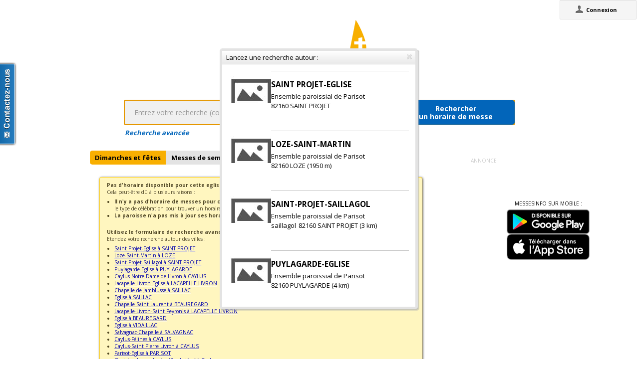

--- FILE ---
content_type: text/html;charset=utf-8
request_url: https://messes.info/horaires/44.303776%3A1.792789
body_size: 10385
content:
<!DOCTYPE html>
<!-- Google Tag Manager -->
<script>(function(w,d,s,l,i){w[l]=w[l]||[];w[l].push({'gtm.start':
new Date().getTime(),event:'gtm.js'});var f=d.getElementsByTagName(s)[0],
j=d.createElement(s),dl=l!='dataLayer'?'&l='+l:'';j.async=true;j.src=
'https://www.googletagmanager.com/gtm.js?id='+i+dl;f.parentNode.insertBefore(j,f);
})(window,document,'script','dataLayer','GTM-WDS8JVF');</script>
<!-- End Google Tag Manager -->
<!--[if lt IE 7]><html class="no-js lt-ie9 lt-ie8 lt-ie7"><![endif]-->
<!--[if IE 7]><html class="no-js lt-ie9 lt-ie8"><![endif]-->
<!--[if IE 8]><html class="no-js lt-ie9"><![endif]-->
<!--[if gt IE 8]><!--><html class="no-js"><!--<![endif]-->
<html lang="fr">
<head>
<meta http-equiv="X-UA-Compatible" content="IE=9">
<meta charset="UTF-8" />
<meta name="gwt:property" content="locale=fr" />
<meta name="gwt:property" content="region=" />
<meta http-equiv="Content-Language" content="fr" />
<meta name="COPYRIGHT" content="Copyright (c) CEF.fr" />
<meta name="ROBOTS" content="index,follow" />
<meta name="OWNER" content="messesinfo@cef.fr" />
<meta name="DOCUMENTCOUNTRYCODE" content="fr" />
<meta name="DOCUMENTLANGUAGECODE" content="fr" />
<meta name="DESCRIPTION" content="" />
<meta name="KEYWORDS"
content=", horaires, heures, messes, infos, fêtes, religieuses, célébrations, églises, catholique, france, paroisses, horaires des messes, cef, chrétiens, religions, Dieu, diocèses" />
<meta name="REVISIT-AFTER" content="10 days" />
<meta name="Author-Corporate" content="CEF" />
<meta name="Author-Url" content="https://messes.info/" />
<meta name="Author-Name" content="CEF" />
<meta name="apple-mobile-web-app-capable" content="yes" />
<meta name="apple-mobile-web-app-status-bar-style" content="black" />
<meta name="viewport" content="width=device-width,initial-scale=1.0,maximum-scale=1.0,user-scalable=0" />
<meta name="google-site-verification"
content="0PnvZqKElwm37qSUMauyS_MLwRgd9xbaLYgnZAy_a_s" />
<!-- app banner -->
<meta name="smartbanner:title" content="MessesInfo">
<meta name="smartbanner:author" content="CEF - Bayard Service">
<meta name="smartbanner:price" content="Gratuit">
<meta name="smartbanner:price-suffix-apple" content=" - Sur l'App Store">
<meta name="smartbanner:price-suffix-google" content=" - Google Play">
<meta name="smartbanner:icon-apple" content="https://is2-ssl.mzstatic.com/image/thumb/Purple128/v4/ae/ad/19/aead1912-3532-00b2-72bd-10ecaddf0a44/AppIcon-1x_U007emarketing-85-220-0-9.png/230x0w.jpg">
<meta name="smartbanner:icon-google" content="https://is2-ssl.mzstatic.com/image/thumb/Purple128/v4/ae/ad/19/aead1912-3532-00b2-72bd-10ecaddf0a44/AppIcon-1x_U007emarketing-85-220-0-9.png/230x0w.jpg">
<meta name="smartbanner:button" content="Installer">
<meta name="smartbanner:button-url-apple" content="https://itunes.apple.com/fr/app/messes-info/id401133067?mt=8">
<meta name="smartbanner:button-url-google" content="https://play.google.com/store/apps/details?id=cef.messesinfo&hl=fr">
<meta name="smartbanner:enabled-platforms" content="android,ios">
<!-- <meta name="smartbanner:hide-ttl" content="0"> -->
<!--<meta name="smartbanner:hide-path" content="/">-->
<!--<meta name="smartbanner:disable-positioning" content="true">-->
<!-- Enable for all platforms -->
<!--<meta name="smartbanner:include-user-agent-regex" content=".*">-->
<!--<meta name="smartbanner:custom-design-modifier" content="ios">-->
<link rel="stylesheet" href="/css/smartbanner.min.css">
<script src="/js/smartbanner.min.js"></script>
<!-- End app banner -->
<link rel="apple-touch-startup-image" href="/favicon.png">
<link rel="apple-touch-icon" href="/favicon.png">
<link rel="icon" href="/favicon.png" type="image/png">
<link rel="alternate" type="application/json+oembed"
href="https://messes.info:443/api/oembed?url=https%3A%2F%2Fmesses.info%2Fhoraires%2F44.303776%253A1.792789&format=json"
title="Recherche d'horaires: 44.303776:1.792789" />
<link rel="alternate" type="text/xml+oembed"
href="https://messes.info:443/api/oembed?url=https%3A%2F%2Fmesses.info%2Fhoraires%2F44.303776%253A1.792789&format=xml"
title="Recherche d'horaires: 44.303776:1.792789" />
<!--[if lt IE 9]>
<script src="/js/html5-3.6-respond-1.1.0.min.js"></script>
<![endif]-->
<title>Recherche d'horaires: 44.303776:1.792789</title>
<link rel="canonical" href="https://messes.info/horaires/44.303776%3A1.792789" />
<meta property="og:description" content="" />
<meta property="og:image"
content="/images/logos/messesinfo/logo.png" />
<meta property="og:title" content="Recherche d'horaires: 44.303776:1.792789" />
<meta property="og:url" content="https://messes.info/horaires/44.303776%3A1.792789" />
<meta property="og:site_name" content="Eglise info" />
<meta property="og:locale" content="fr" />
<meta property="og:type" content="non_profit" />
<meta property="fb:admins" value="552489585,100000931266774" />
<meta property="fb:app_id" value="225004474229922" />
<link rel="stylesheet" id="htmlstylesheet" href="/css/style.min.css">
<link rel="stylesheet" href="https://use.fontawesome.com/releases/v5.7.0/css/all.css" integrity="sha384-lZN37f5QGtY3VHgisS14W3ExzMWZxybE1SJSEsQp9S+oqd12jhcu+A56Ebc1zFSJ" crossorigin="anonymous">
<link rel="stylesheet" href="/css/font.css">
<link rel="stylesheet" href="https://unpkg.com/leaflet@1.0.0/dist/leaflet.css" />
<script src="https://unpkg.com/leaflet@1.0.0/dist/leaflet.js"></script>
<style>
#loading-container {
width: 22em;
height: 8em;
text-align: center;
font-size: 14px;
position: absolute;
left: 50%;
top: 25%;
margin-left: -11em;
background-color: white;
border: 2px solid #f8ae01;
-webkit-border-radius: 5px;
-webkit-box-shadow: 3px 3px 13px #0d0d0d;
-moz-box-shadow: 3px 3px 13px #0d0d0d;
box-shadow: 3px 3px 13px #0d0d0d;
-moz-border-radius: 5px;
border-radius: 5px;
padding: 4px;
font-family: sans-serif
}
#return-mobile {
right: 339px;
color: #A00;
top: 4px;
font-weight: bold;
}
#htmlversion {
display: none;
}
</style>
<script type="text/javascript" language="javascript"
src="https://ajax.googleapis.com/ajax/libs/jquery/1.12.4/jquery.min.js"></script>
<script type="text/javascript" language="javascript"
src="/kephas/kephas.nocache.js"></script>
<script src="https://maps.googleapis.com/maps/api/js?key=AIzaSyCGqGagIPspQRAM79fhzqgM4jW1roHGCwI&language=fr&libraries=drawing,geometry,visualization" type="text/javascript"></script>
<script src="/js/content-mask_js.js" type="text/javascript"></script>
<link rel="stylesheet" href="/css/breadcrumb-simple.css">
</head>
<body>
<!-- Google Tag Manager (noscript) -->
<noscript><iframe src="https://www.googletagmanager.com/ns.html?id=GTM-WDS8JVF"
height="0" width="0" style="display:none;visibility:hidden"></iframe></noscript>
<!-- End Google Tag Manager (noscript) -->
<div id='cef-root'></div>
<p id="cef-top-box" style="margin-bottom: 0px; width: 100%;">
<a id="return-mobile" href="https://messes.info:443/horaires/44.303776%3A1.792789.html" rel="noIndex" class="noprint">Passer en version mobile
du site</a>
</p>
<iframe src="javascript:''" id="__gwt_historyFrame" tabIndex='-1'
style="position: absolute; width: 0; height: 0; border: 0"></iframe>
<link rel="stylesheet" href="/css/custom.css">
<!--googleoff: all-->
<noscript>
<div
style="width: 22em; position: absolute; left: 50%; margin-left: -11em; color: red; background-color: white; border: 1px solid red; padding: 4px; font-family: sans-serif">
Votre navigateur doit pouvoir exécuter le javascript pour pouvoir
voir ce site</div>
</noscript>
<div id="loading-container" class="noprint">
<span style="line-height: 8em;">Chargement en cours ... <img
src="/images/ajax-loader.gif" /></span>
</div>
<script type="text/javascript">
var egliseinfo = {
email: "",
user: "",
admin: false,
city: "columbus",
latlng: "39.962511:-83.003222",
lang: "fr",
region: "",
secureurl: "https://messes.info/",
version: "2-3.474652204387343698",
googleTagManagerID: "GTM-WDS8JVF",
habillagePubFlag: "non",
geoLocFlag: "oui"
};
</script>
<!--googleon: all-->
<div id="htmlversion">
<div class="header-container">
<header class="wrapper clearfix">
<img
src="/images/logos/messesinfo/logo.png"
alt="logo eglises info" />
<h1 class="title">Recherche d'horaires: 44.303776:1.792789</h1>
<nav>
<ul>
<li><a href="/departements">Liste des départements</a></li>
<li><a href="/horaires/39.962511:-83.003222">A proximité de votre position</a></li>
<li><a href="/dioceses">Liste des diocèses</a></li>
</ul>
</nav>
</header>
</div>
<div class="main-container">
<div class="main wrapper clearfix">
<aside>
<form method="get" action="/horaires/" style="display: inline;">
<h3>Rechercher une messe / une célébration :</h3><input type=text name="search"
style="width: 260px;"> <input type="submit" value="OK">
</form>
</aside>
<aside>
<form method="get" action="/annuaire/" style="display: inline;">
<h3>Rechercher une église / un lieu de culte :</h3><input type=text name="search"
style="width: 260px;"> <input type="submit" value="OK">
</form>
</aside>
<aside>
</aside>
<h1>Recherche d'horaires: 44.303776:1.792789</h1>
<div>
Il n'y a pas de d'horaire de messe disponible pour votre recherche, selectionnez un lieu pour chercher autour de celui-ci :
<article itemscope itemtype="http://schema.org/Church">
<img width="85px" src="https://lh6.ggpht.com/P8SlOTrxHtfMSo_avkSNCUS5Rdjn1yJm4xMCqXU49DbhPCsYh6lSQCRPZbVBwA9yIqaLi6LwJ0hH6qknhtHfqKYZOERxQIsP5SP9BmVy=s85" itemprop="photo" alt="photo de Saint Projet-Eglise" />
<h3><a href="/lieu/82/saint-projet/saint-projet" itemprop="url"><span itemprop="name">Saint Projet-Eglise</span></a></h3>
<div itemprop="address" itemscope itemtype="http://schema.org/PostalAddress">
<span itemprop="streetAddress"></span>,
<span itemprop="postalCode">82160</span>
<span itemprop="addressLocality">SAINT PROJET</span>
</div>
<div itemprop="geo" itemscope itemtype="http://schema.org/GeoCoordinates">
<div>Coordonnées : 44,304:1,793</div>
<meta itemprop="latitude" content="44.303776" />
<meta itemprop="longitude" content="1.792789" />
</div>
<div itemprop="containedIn" itemtype="http://schema.org/PlaceOfWorship">
<a href="/communaute/mt/82/saint-andreol" itemprop="url">Secteur : <span itemprop="name">Ensemble paroissial de Parisot</span></a>
<div itemprop="containedIn" itemtype="http://schema.org/PlaceOfWorship">
<a href="/communaute/mt/82/montauban" itemprop="url">Diocèse : <span itemprop="name">Montauban (Maison diocésaine)</span></a>
</div>
</div>
<div><a href="/horaires/44.303776:1.792789">Messes à proximité<abbr> de Saint Projet-Eglise à SAINT PROJET</a></abbr></div>
<div><a href="/annuaire/44.303776:1.792789">Églises à proximité<abbr> de Saint Projet-Eglise à SAINT PROJET</a></abbr></div>
</article>
<article itemscope itemtype="http://schema.org/Church">
<img width="85px" src="https://lh4.ggpht.com/r8rhsBlOLjvmZTrG-tf51BGMLZsfV7hQZS65hZy39Pv7hHtsMLRRYwA7rxsLXQVUUiM3P6Bb6GbUKWT_nGaT3YHMN0Z2_bT9rbj-Jjl_=s85" itemprop="photo" alt="photo de Loze-Saint-Martin" />
<h3><a href="/lieu/82/loze/eglise" itemprop="url"><span itemprop="name">Loze-Saint-Martin</span></a></h3>
<div itemprop="address" itemscope itemtype="http://schema.org/PostalAddress">
<span itemprop="streetAddress"></span>,
<span itemprop="postalCode">82160</span>
<span itemprop="addressLocality">LOZE</span>
</div>
<div itemprop="geo" itemscope itemtype="http://schema.org/GeoCoordinates">
<div>Coordonnées : 44,286:1,794</div>
<meta itemprop="latitude" content="44.286261" />
<meta itemprop="longitude" content="1.793521" />
</div>
<div itemprop="containedIn" itemtype="http://schema.org/PlaceOfWorship">
<a href="/communaute/mt/82/saint-andreol" itemprop="url">Secteur : <span itemprop="name">Ensemble paroissial de Parisot</span></a>
<div itemprop="containedIn" itemtype="http://schema.org/PlaceOfWorship">
<a href="/communaute/mt/82/montauban" itemprop="url">Diocèse : <span itemprop="name">Montauban (Maison diocésaine)</span></a>
</div>
</div>
<div><a href="/horaires/44.286261:1.793521">Messes à proximité<abbr> de Loze-Saint-Martin à LOZE</a></abbr></div>
<div><a href="/annuaire/44.286261:1.793521">Églises à proximité<abbr> de Loze-Saint-Martin à LOZE</a></abbr></div>
</article>
<article itemscope itemtype="http://schema.org/Church">
<img width="85px" src="https://lh4.ggpht.com/dH9adHiPa3oxRQ2S7J1QI3ILMabj0QqdyjnQJBwICDzWkeMtCDvuMc5w_PgiJCf-KJnU74ouoIwNMuD_8sj408LuI_9EbAbMPcIG82g=s85" itemprop="photo" alt="photo de Saint-Projet-Saillagol" />
<h3><a href="/lieu/82/saint-projet/saillagol" itemprop="url"><span itemprop="name">Saint-Projet-Saillagol</span></a></h3>
<div itemprop="address" itemscope itemtype="http://schema.org/PostalAddress">
<span itemprop="streetAddress">saillagol</span>,
<span itemprop="postalCode">82160</span>
<span itemprop="addressLocality">SAINT PROJET</span>
</div>
<div itemprop="geo" itemscope itemtype="http://schema.org/GeoCoordinates">
<div>Coordonnées : 44,317:1,761</div>
<meta itemprop="latitude" content="44.3165989" />
<meta itemprop="longitude" content="1.761303" />
</div>
<div itemprop="containedIn" itemtype="http://schema.org/PlaceOfWorship">
<a href="/communaute/mt/82/saint-andreol" itemprop="url">Secteur : <span itemprop="name">Ensemble paroissial de Parisot</span></a>
<div itemprop="containedIn" itemtype="http://schema.org/PlaceOfWorship">
<a href="/communaute/mt/82/montauban" itemprop="url">Diocèse : <span itemprop="name">Montauban (Maison diocésaine)</span></a>
</div>
</div>
<div><a href="/horaires/44.3165989:1.761303">Messes à proximité<abbr> de Saint-Projet-Saillagol à SAINT PROJET</a></abbr></div>
<div><a href="/annuaire/44.3165989:1.761303">Églises à proximité<abbr> de Saint-Projet-Saillagol à SAINT PROJET</a></abbr></div>
</article>
<article itemscope itemtype="http://schema.org/Church">
<img width="85px" src="https://lh3.ggpht.com/WUs5Uwmu1TpIonh3v2QthSVtUL9-snoUB7NAdT7TYe-dLFJAGdNo4MVEAHcYd5bLs75Z34-LwbCklFI4wWDwrLU0x3rVbLxAs9ryxp9AaQ=s85" itemprop="photo" alt="photo de Puylagarde-Eglise" />
<h3><a href="/lieu/82/puylagarde/eglise" itemprop="url"><span itemprop="name">Puylagarde-Eglise</span></a></h3>
<div itemprop="address" itemscope itemtype="http://schema.org/PostalAddress">
<span itemprop="streetAddress"></span>,
<span itemprop="postalCode">82160</span>
<span itemprop="addressLocality">PUYLAGARDE</span>
</div>
<div itemprop="geo" itemscope itemtype="http://schema.org/GeoCoordinates">
<div>Coordonnées : 44,296:1,838</div>
<meta itemprop="latitude" content="44.295772" />
<meta itemprop="longitude" content="1.838178" />
</div>
<div itemprop="containedIn" itemtype="http://schema.org/PlaceOfWorship">
<a href="/communaute/mt/82/saint-andreol" itemprop="url">Secteur : <span itemprop="name">Ensemble paroissial de Parisot</span></a>
<div itemprop="containedIn" itemtype="http://schema.org/PlaceOfWorship">
<a href="/communaute/mt/82/montauban" itemprop="url">Diocèse : <span itemprop="name">Montauban (Maison diocésaine)</span></a>
</div>
</div>
<div><a href="/horaires/44.295772:1.838178">Messes à proximité<abbr> de Puylagarde-Eglise à PUYLAGARDE</a></abbr></div>
<div><a href="/annuaire/44.295772:1.838178">Églises à proximité<abbr> de Puylagarde-Eglise à PUYLAGARDE</a></abbr></div>
</article>
<article itemscope itemtype="http://schema.org/Church">
<img width="85px" src="https://lh5.ggpht.com/H31jij4dV-Mm93XsAInhzRnaHFOYJCGzfA9SJ9XamnzXm3Yv-DlxceSYr7hDRlEdqbouZFkt7xI392jh1FmznbODlhnSNiRmVbopHaNNkw=s85" itemprop="photo" alt="photo de Caylus-Notre Dame de Livron" />
<h3><a href="/lieu/82/lacapelle-livron/sanctuaire-notre-dame-de-livron" itemprop="url"><span itemprop="name">Caylus-Notre Dame de Livron</span></a></h3>
<div itemprop="address" itemscope itemtype="http://schema.org/PostalAddress">
<span itemprop="streetAddress"></span>,
<span itemprop="postalCode">82160</span>
<span itemprop="addressLocality">CAYLUS</span>
</div>
<div itemprop="geo" itemscope itemtype="http://schema.org/GeoCoordinates">
<div>Coordonnées : 44,267:1,776</div>
<meta itemprop="latitude" content="44.26739" />
<meta itemprop="longitude" content="1.776334" />
</div>
<div itemprop="containedIn" itemtype="http://schema.org/PlaceOfWorship">
<a href="/communaute/mt/82/saint-jean-baptiste" itemprop="url">Secteur : <span itemprop="name">Ensemble paroissial de Caylus</span></a>
<div itemprop="containedIn" itemtype="http://schema.org/PlaceOfWorship">
<a href="/communaute/mt/82/montauban" itemprop="url">Diocèse : <span itemprop="name">Montauban (Maison diocésaine)</span></a>
</div>
</div>
<div><a href="/horaires/44.26739:1.776334">Messes à proximité<abbr> de Caylus-Notre Dame de Livron à CAYLUS</a></abbr></div>
<div><a href="/annuaire/44.26739:1.776334">Églises à proximité<abbr> de Caylus-Notre Dame de Livron à CAYLUS</a></abbr></div>
</article>
<article itemscope itemtype="http://schema.org/Church">
<img width="85px" src="https://lh6.ggpht.com/ssMpJ7x75PGhdebEjHeT-J2m1MV_ihl227KBebKmWFk5ws5Kjz8G4-CLx6cEZ54PJwzehNhTQvcVR4niZBd2Y6olgdlNhnGigAlmCRc=s85" itemprop="photo" alt="photo de Lacapelle-Livron-Eglise" />
<h3><a href="/lieu/82/lacapelle-livron/eglise" itemprop="url"><span itemprop="name">Lacapelle-Livron-Eglise</span></a></h3>
<div itemprop="address" itemscope itemtype="http://schema.org/PostalAddress">
<span itemprop="streetAddress"></span>,
<span itemprop="postalCode">82160</span>
<span itemprop="addressLocality">LACAPELLE LIVRON</span>
</div>
<div itemprop="geo" itemscope itemtype="http://schema.org/GeoCoordinates">
<div>Coordonnées : 44,267:1,776</div>
<meta itemprop="latitude" content="44.26739" />
<meta itemprop="longitude" content="1.776334" />
</div>
<div itemprop="containedIn" itemtype="http://schema.org/PlaceOfWorship">
<a href="/communaute/mt/82/saint-jean-baptiste" itemprop="url">Secteur : <span itemprop="name">Ensemble paroissial de Caylus</span></a>
<div itemprop="containedIn" itemtype="http://schema.org/PlaceOfWorship">
<a href="/communaute/mt/82/montauban" itemprop="url">Diocèse : <span itemprop="name">Montauban (Maison diocésaine)</span></a>
</div>
</div>
<div><a href="/horaires/44.26739:1.776334">Messes à proximité<abbr> de Lacapelle-Livron-Eglise à LACAPELLE LIVRON</a></abbr></div>
<div><a href="/annuaire/44.26739:1.776334">Églises à proximité<abbr> de Lacapelle-Livron-Eglise à LACAPELLE LIVRON</a></abbr></div>
</article>
<article itemscope itemtype="http://schema.org/Church">
<h3><a href="/lieu/46/saillac/annexe-de-jamblusse" itemprop="url"><span itemprop="name">Chapelle de Jamblusse</span></a></h3>
<div itemprop="address" itemscope itemtype="http://schema.org/PostalAddress">
<span itemprop="streetAddress"></span>,
<span itemprop="postalCode">46260</span>
<span itemprop="addressLocality">SAILLAC</span>
</div>
<div itemprop="geo" itemscope itemtype="http://schema.org/GeoCoordinates">
<div>Coordonnées : 44,335:1,761</div>
<meta itemprop="latitude" content="44.3346146" />
<meta itemprop="longitude" content="1.760707" />
</div>
<div itemprop="containedIn" itemtype="http://schema.org/PlaceOfWorship">
<a href="/communaute/cs/46/limogne-en-quercy" itemprop="url">Paroisse : <span itemprop="name">Paroisse Notre Dame Causse & Vallées</span></a>
<div itemprop="containedIn" itemtype="http://schema.org/PlaceOfWorship">
<a href="/communaute/cs/cahors" itemprop="url">Doyenné : <span itemprop="name">Cahors</span></a>
</div>
</div>
<div><a href="/horaires/44.3346146:1.760707">Messes à proximité<abbr> de Chapelle de Jamblusse à SAILLAC</a></abbr></div>
<div><a href="/annuaire/44.3346146:1.760707">Églises à proximité<abbr> de Chapelle de Jamblusse à SAILLAC</a></abbr></div>
</article>
<article itemscope itemtype="http://schema.org/Church">
<h3><a href="/lieu/46/saillac/eglise" itemprop="url"><span itemprop="name">Eglise</span></a></h3>
<div itemprop="address" itemscope itemtype="http://schema.org/PostalAddress">
<span itemprop="streetAddress"></span>,
<span itemprop="postalCode">46260</span>
<span itemprop="addressLocality">SAILLAC</span>
</div>
<div itemprop="geo" itemscope itemtype="http://schema.org/GeoCoordinates">
<div>Coordonnées : 44,335:1,761</div>
<meta itemprop="latitude" content="44.3346146" />
<meta itemprop="longitude" content="1.760707" />
</div>
<div itemprop="containedIn" itemtype="http://schema.org/PlaceOfWorship">
<a href="/communaute/cs/46/limogne-en-quercy" itemprop="url">Paroisse : <span itemprop="name">Paroisse Notre Dame Causse & Vallées</span></a>
<div itemprop="containedIn" itemtype="http://schema.org/PlaceOfWorship">
<a href="/communaute/cs/cahors" itemprop="url">Doyenné : <span itemprop="name">Cahors</span></a>
</div>
</div>
<div><a href="/horaires/44.3346146:1.760707">Messes à proximité<abbr> de Eglise à SAILLAC</a></abbr></div>
<div><a href="/annuaire/44.3346146:1.760707">Églises à proximité<abbr> de Eglise à SAILLAC</a></abbr></div>
</article>
<article itemscope itemtype="http://schema.org/Church">
<h3><a href="/lieu/46/beauregard/chapelle-saint-laurent" itemprop="url"><span itemprop="name">Chapelle Saint Laurent</span></a></h3>
<div itemprop="address" itemscope itemtype="http://schema.org/PostalAddress">
<span itemprop="streetAddress"></span>,
<span itemprop="postalCode">46260</span>
<span itemprop="addressLocality">BEAUREGARD</span>
</div>
<div itemprop="geo" itemscope itemtype="http://schema.org/GeoCoordinates">
<div>Coordonnées : 44,346:1,793</div>
<meta itemprop="latitude" content="44.3457269" />
<meta itemprop="longitude" content="1.793099" />
</div>
<div itemprop="containedIn" itemtype="http://schema.org/PlaceOfWorship">
<a href="/communaute/cs/46/limogne-en-quercy" itemprop="url">Paroisse : <span itemprop="name">Paroisse Notre Dame Causse & Vallées</span></a>
<div itemprop="containedIn" itemtype="http://schema.org/PlaceOfWorship">
<a href="/communaute/cs/cahors" itemprop="url">Doyenné : <span itemprop="name">Cahors</span></a>
</div>
</div>
<div><a href="/horaires/44.3457269:1.793099">Messes à proximité<abbr> de Chapelle Saint Laurent à BEAUREGARD</a></abbr></div>
<div><a href="/annuaire/44.3457269:1.793099">Églises à proximité<abbr> de Chapelle Saint Laurent à BEAUREGARD</a></abbr></div>
</article>
<article itemscope itemtype="http://schema.org/Church">
<img width="85px" src="https://lh4.ggpht.com/x_NjJmykldl5HS8mISo1Qbs1MFAyM5girh8j3RzjKPPg2w1_eVHQuuy9ntXvTcgT9QDXtdtayWSrWevvQ6qm-kayttiuEHn7KUyReOiN=s85" itemprop="photo" alt="photo de Lacapelle-Livron-Saint Peyronis" />
<h3><a href="/lieu/82/lacapelle-livron/saint-peyronis" itemprop="url"><span itemprop="name">Lacapelle-Livron-Saint Peyronis</span></a></h3>
<div itemprop="address" itemscope itemtype="http://schema.org/PostalAddress">
<span itemprop="streetAddress">Saint-Peyronis</span>,
<span itemprop="postalCode">82160</span>
<span itemprop="addressLocality">LACAPELLE LIVRON</span>
</div>
<div itemprop="geo" itemscope itemtype="http://schema.org/GeoCoordinates">
<div>Coordonnées : 44,268:1,822</div>
<meta itemprop="latitude" content="44.26758" />
<meta itemprop="longitude" content="1.822496" />
</div>
<div itemprop="containedIn" itemtype="http://schema.org/PlaceOfWorship">
<a href="/communaute/mt/82/saint-jean-baptiste" itemprop="url">Secteur : <span itemprop="name">Ensemble paroissial de Caylus</span></a>
<div itemprop="containedIn" itemtype="http://schema.org/PlaceOfWorship">
<a href="/communaute/mt/82/montauban" itemprop="url">Diocèse : <span itemprop="name">Montauban (Maison diocésaine)</span></a>
</div>
</div>
<div><a href="/horaires/44.26758:1.822496">Messes à proximité<abbr> de Lacapelle-Livron-Saint Peyronis à LACAPELLE LIVRON</a></abbr></div>
<div><a href="/annuaire/44.26758:1.822496">Églises à proximité<abbr> de Lacapelle-Livron-Saint Peyronis à LACAPELLE LIVRON</a></abbr></div>
</article>
<article itemscope itemtype="http://schema.org/Church">
<h3><a href="/lieu/46/beauregard/eglise" itemprop="url"><span itemprop="name">Eglise</span></a></h3>
<div itemprop="address" itemscope itemtype="http://schema.org/PostalAddress">
<span itemprop="streetAddress">LE BOURG</span>,
<span itemprop="postalCode">46260</span>
<span itemprop="addressLocality">BEAUREGARD</span>
</div>
<div itemprop="geo" itemscope itemtype="http://schema.org/GeoCoordinates">
<div>Coordonnées : 44,346:1,79</div>
<meta itemprop="latitude" content="44.345852" />
<meta itemprop="longitude" content="1.789792" />
</div>
<div itemprop="containedIn" itemtype="http://schema.org/PlaceOfWorship">
<a href="/communaute/cs/46/limogne-en-quercy" itemprop="url">Paroisse : <span itemprop="name">Paroisse Notre Dame Causse & Vallées</span></a>
<div itemprop="containedIn" itemtype="http://schema.org/PlaceOfWorship">
<a href="/communaute/cs/cahors" itemprop="url">Doyenné : <span itemprop="name">Cahors</span></a>
</div>
</div>
<div><a href="/horaires/44.345852:1.789792">Messes à proximité<abbr> de Eglise à BEAUREGARD</a></abbr></div>
<div><a href="/annuaire/44.345852:1.789792">Églises à proximité<abbr> de Eglise à BEAUREGARD</a></abbr></div>
</article>
<article itemscope itemtype="http://schema.org/Church">
<h3><a href="/lieu/46/vidaillac/eglise" itemprop="url"><span itemprop="name">Eglise</span></a></h3>
<div itemprop="address" itemscope itemtype="http://schema.org/PostalAddress">
<span itemprop="streetAddress">LE BOURG</span>,
<span itemprop="postalCode">46260</span>
<span itemprop="addressLocality">VIDAILLAC</span>
</div>
<div itemprop="geo" itemscope itemtype="http://schema.org/GeoCoordinates">
<div>Coordonnées : 44,337:1,83</div>
<meta itemprop="latitude" content="44.3371071" />
<meta itemprop="longitude" content="1.8301174" />
</div>
<div itemprop="containedIn" itemtype="http://schema.org/PlaceOfWorship">
<a href="/communaute/cs/46/limogne-en-quercy" itemprop="url">Paroisse : <span itemprop="name">Paroisse Notre Dame Causse & Vallées</span></a>
<div itemprop="containedIn" itemtype="http://schema.org/PlaceOfWorship">
<a href="/communaute/cs/cahors" itemprop="url">Doyenné : <span itemprop="name">Cahors</span></a>
</div>
</div>
<div><a href="/horaires/44.3371071:1.8301174">Messes à proximité<abbr> de Eglise à VIDAILLAC</a></abbr></div>
<div><a href="/annuaire/44.3371071:1.8301174">Églises à proximité<abbr> de Eglise à VIDAILLAC</a></abbr></div>
</article>
<article itemscope itemtype="http://schema.org/Church">
<h3><a href="/lieu/82/lacapelle-livron/chapelle-de-salvagnac" itemprop="url"><span itemprop="name">Salvagnac-Chapelle</span></a></h3>
<div itemprop="address" itemscope itemtype="http://schema.org/PostalAddress">
<span itemprop="streetAddress"></span>,
<span itemprop="postalCode">82160</span>
<span itemprop="addressLocality">SALVAGNAC</span>
</div>
<div itemprop="geo" itemscope itemtype="http://schema.org/GeoCoordinates">
<div>Coordonnées : 44,259:1,797</div>
<meta itemprop="latitude" content="44.259487" />
<meta itemprop="longitude" content="1.796573" />
</div>
<div itemprop="containedIn" itemtype="http://schema.org/PlaceOfWorship">
<a href="/communaute/mt/82/saint-andreol" itemprop="url">Secteur : <span itemprop="name">Ensemble paroissial de Parisot</span></a>
<div itemprop="containedIn" itemtype="http://schema.org/PlaceOfWorship">
<a href="/communaute/mt/82/montauban" itemprop="url">Diocèse : <span itemprop="name">Montauban (Maison diocésaine)</span></a>
</div>
</div>
<div><a href="/horaires/44.259487:1.796573">Messes à proximité<abbr> de Salvagnac-Chapelle à SALVAGNAC</a></abbr></div>
<div><a href="/annuaire/44.259487:1.796573">Églises à proximité<abbr> de Salvagnac-Chapelle à SALVAGNAC</a></abbr></div>
</article>
<article itemscope itemtype="http://schema.org/Church">
<img width="85px" src="https://lh6.ggpht.com/Kj4STnONtJWlzhMmMRzcVOWHKB5paaAQela93A7HnBwuAEDhnfZ1vboPuf0DHcVMat-aOYAI_AwsgmM1xB8WaxEQPSDwmWxdhKX5ON8m=s85" itemprop="photo" alt="photo de Caylus-Félines" />
<h3><a href="/lieu/82/caylus/felines" itemprop="url"><span itemprop="name">Caylus-Félines</span></a></h3>
<div itemprop="address" itemscope itemtype="http://schema.org/PostalAddress">
<span itemprop="streetAddress">Félines</span>,
<span itemprop="postalCode">82160</span>
<span itemprop="addressLocality">CAYLUS</span>
</div>
<div itemprop="geo" itemscope itemtype="http://schema.org/GeoCoordinates">
<div>Coordonnées : 44,253:1,81</div>
<meta itemprop="latitude" content="44.253069" />
<meta itemprop="longitude" content="1.809655" />
</div>
<div itemprop="containedIn" itemtype="http://schema.org/PlaceOfWorship">
<a href="/communaute/mt/82/saint-andreol" itemprop="url">Secteur : <span itemprop="name">Ensemble paroissial de Parisot</span></a>
<div itemprop="containedIn" itemtype="http://schema.org/PlaceOfWorship">
<a href="/communaute/mt/82/montauban" itemprop="url">Diocèse : <span itemprop="name">Montauban (Maison diocésaine)</span></a>
</div>
</div>
<div><a href="/horaires/44.253069:1.809655">Messes à proximité<abbr> de Caylus-Félines à CAYLUS</a></abbr></div>
<div><a href="/annuaire/44.253069:1.809655">Églises à proximité<abbr> de Caylus-Félines à CAYLUS</a></abbr></div>
</article>
<article itemscope itemtype="http://schema.org/Church">
<img width="85px" src="https://lh6.ggpht.com/ky3daCJx4l6tKuCP_q20FqzuM8qZW1LCa7Fxp46U4QUSkXA8jukUJnL2njTz72CD7OX6n0IbrE3bIA3cEDW4jDd-Ig35u7WVPJG9Uyvf=s85" itemprop="photo" alt="photo de Caylus-Saint Pierre Livron" />
<h3><a href="/lieu/82/caylus/saint-pierre-livron" itemprop="url"><span itemprop="name">Caylus-Saint Pierre Livron</span></a></h3>
<div itemprop="address" itemscope itemtype="http://schema.org/PostalAddress">
<span itemprop="streetAddress">Saint pierre de Livron</span>,
<span itemprop="postalCode">82160</span>
<span itemprop="addressLocality">CAYLUS</span>
</div>
<div itemprop="geo" itemscope itemtype="http://schema.org/GeoCoordinates">
<div>Coordonnées : 44,25:1,775</div>
<meta itemprop="latitude" content="44.24991" />
<meta itemprop="longitude" content="1.774781" />
</div>
<div itemprop="containedIn" itemtype="http://schema.org/PlaceOfWorship">
<a href="/communaute/mt/82/saint-jean-baptiste" itemprop="url">Secteur : <span itemprop="name">Ensemble paroissial de Caylus</span></a>
<div itemprop="containedIn" itemtype="http://schema.org/PlaceOfWorship">
<a href="/communaute/mt/82/montauban" itemprop="url">Diocèse : <span itemprop="name">Montauban (Maison diocésaine)</span></a>
</div>
</div>
<div><a href="/horaires/44.24991:1.774781">Messes à proximité<abbr> de Caylus-Saint Pierre Livron à CAYLUS</a></abbr></div>
<div><a href="/annuaire/44.24991:1.774781">Églises à proximité<abbr> de Caylus-Saint Pierre Livron à CAYLUS</a></abbr></div>
</article>
<article itemscope itemtype="http://schema.org/Church">
<img width="85px" src="https://lh3.ggpht.com/A8fPT2af-6kIWJOHSGt_lB5nCiBxXDSiY0fwbbZs66Oda_tq5p4TImutdhDMN8bxyKQhT_SoUzIHxFFmcJVtAKr-3WTW3Rn_3t7CcYE=s85" itemprop="photo" alt="photo de Parisot-Eglise" />
<h3><a href="/lieu/82/parisot/eglise" itemprop="url"><span itemprop="name">Parisot-Eglise</span></a></h3>
<div itemprop="address" itemscope itemtype="http://schema.org/PostalAddress">
<span itemprop="streetAddress"></span>,
<span itemprop="postalCode">82160</span>
<span itemprop="addressLocality">PARISOT</span>
</div>
<div itemprop="geo" itemscope itemtype="http://schema.org/GeoCoordinates">
<div>Coordonnées : 44,265:1,857</div>
<meta itemprop="latitude" content="44.26531" />
<meta itemprop="longitude" content="1.856953" />
</div>
<div itemprop="containedIn" itemtype="http://schema.org/PlaceOfWorship">
<a href="/communaute/mt/82/saint-andreol" itemprop="url">Secteur : <span itemprop="name">Ensemble paroissial de Parisot</span></a>
<div itemprop="containedIn" itemtype="http://schema.org/PlaceOfWorship">
<a href="/communaute/mt/82/montauban" itemprop="url">Diocèse : <span itemprop="name">Montauban (Maison diocésaine)</span></a>
</div>
</div>
<div><a href="/horaires/44.26531:1.856953">Messes à proximité<abbr> de Parisot-Eglise à PARISOT</a></abbr></div>
<div><a href="/annuaire/44.26531:1.856953">Églises à proximité<abbr> de Parisot-Eglise à PARISOT</a></abbr></div>
</article>
<article itemscope itemtype="http://schema.org/Church">
<h3><a href="/lieu/82/caylus/oratoire-du-presbytere" itemprop="url"><span itemprop="name">Oratoire du presbytère (Presbytère)</span></a></h3>
<div itemprop="address" itemscope itemtype="http://schema.org/PostalAddress">
<span itemprop="streetAddress">21 avenue Evariste Huc</span>,
<span itemprop="postalCode">82160</span>
<span itemprop="addressLocality">Caylus</span>
</div>
<div itemprop="geo" itemscope itemtype="http://schema.org/GeoCoordinates">
<div>Coordonnées : 44,236:1,772</div>
<meta itemprop="latitude" content="44.2364056" />
<meta itemprop="longitude" content="1.7715446" />
</div>
<div itemprop="containedIn" itemtype="http://schema.org/PlaceOfWorship">
<a href="/communaute/mt/82/saint-jean-baptiste" itemprop="url">Secteur : <span itemprop="name">Ensemble paroissial de Caylus</span></a>
<div itemprop="containedIn" itemtype="http://schema.org/PlaceOfWorship">
<a href="/communaute/mt/82/montauban" itemprop="url">Diocèse : <span itemprop="name">Montauban (Maison diocésaine)</span></a>
</div>
</div>
<div><a href="/horaires/44.2364056:1.7715446">Messes à proximité<abbr> de Oratoire du presbytère (Presbytère) à Caylus</a></abbr></div>
<div><a href="/annuaire/44.2364056:1.7715446">Églises à proximité<abbr> de Oratoire du presbytère (Presbytère) à Caylus</a></abbr></div>
</article>
<article itemscope itemtype="http://schema.org/Church">
<img width="85px" src="https://lh6.ggpht.com/splYgN4YowNwW7dv7q-_RCRZhMSivUB6dCCwdmBABLBi9QovRqpm6GOaMaDoV3imVGiBSz93UnFyvMJaDD1O_ZGEiwD_HwnFABrmSrKjWw=s85" itemprop="photo" alt="photo de Caylus-Eglise" />
<h3><a href="/lieu/82/caylus/caylus" itemprop="url"><span itemprop="name">Caylus-Eglise</span></a></h3>
<div itemprop="address" itemscope itemtype="http://schema.org/PostalAddress">
<span itemprop="streetAddress">avenue Père Evariste Huc</span>,
<span itemprop="postalCode">82160</span>
<span itemprop="addressLocality">CAYLUS</span>
</div>
<div itemprop="geo" itemscope itemtype="http://schema.org/GeoCoordinates">
<div>Coordonnées : 44,237:1,769</div>
<meta itemprop="latitude" content="44.2366139" />
<meta itemprop="longitude" content="1.7692949" />
</div>
<div itemprop="containedIn" itemtype="http://schema.org/PlaceOfWorship">
<a href="/communaute/mt/82/saint-jean-baptiste" itemprop="url">Secteur : <span itemprop="name">Ensemble paroissial de Caylus</span></a>
<div itemprop="containedIn" itemtype="http://schema.org/PlaceOfWorship">
<a href="/communaute/mt/82/montauban" itemprop="url">Diocèse : <span itemprop="name">Montauban (Maison diocésaine)</span></a>
</div>
</div>
<div><a href="/horaires/44.2366139:1.7692949">Messes à proximité<abbr> de Caylus-Eglise à CAYLUS</a></abbr></div>
<div><a href="/annuaire/44.2366139:1.7692949">Églises à proximité<abbr> de Caylus-Eglise à CAYLUS</a></abbr></div>
</article>
<article itemscope itemtype="http://schema.org/Church">
<img width="85px" src="https://lh3.ggpht.com/cmd9N5mX1wfcQwjsquPBb4HHlWV-R5VdFfZo0iLY-ozB3SWfhmeHKsjLXOrbVYtBWSda_pdhIfbU--i87CWqS4iqfGx0AV3YIsDdLv36=s85" itemprop="photo" alt="photo de Caylus-Saint Symphorien" />
<h3><a href="/lieu/82/caylus/saint-symphorien" itemprop="url"><span itemprop="name">Caylus-Saint Symphorien</span></a></h3>
<div itemprop="address" itemscope itemtype="http://schema.org/PostalAddress">
<span itemprop="streetAddress"></span>,
<span itemprop="postalCode">82160</span>
<span itemprop="addressLocality">Caylus</span>
</div>
<div itemprop="geo" itemscope itemtype="http://schema.org/GeoCoordinates">
<div>Coordonnées : 44,236:1,772</div>
<meta itemprop="latitude" content="44.235841" />
<meta itemprop="longitude" content="1.771856" />
</div>
<div itemprop="containedIn" itemtype="http://schema.org/PlaceOfWorship">
<a href="/communaute/mt/82/saint-jean-baptiste" itemprop="url">Secteur : <span itemprop="name">Ensemble paroissial de Caylus</span></a>
<div itemprop="containedIn" itemtype="http://schema.org/PlaceOfWorship">
<a href="/communaute/mt/82/montauban" itemprop="url">Diocèse : <span itemprop="name">Montauban (Maison diocésaine)</span></a>
</div>
</div>
<div><a href="/horaires/44.235841:1.771856">Messes à proximité<abbr> de Caylus-Saint Symphorien à Caylus</a></abbr></div>
<div><a href="/annuaire/44.235841:1.771856">Églises à proximité<abbr> de Caylus-Saint Symphorien à Caylus</a></abbr></div>
</article>
<article itemscope itemtype="http://schema.org/Church">
<h3><a href="/lieu/82/caylus/les-espiemonts---caylus" itemprop="url"><span itemprop="name">Les Espiémonts - Caylus</span></a></h3>
<div itemprop="address" itemscope itemtype="http://schema.org/PostalAddress">
<span itemprop="streetAddress"></span>,
<span itemprop="postalCode">82160</span>
<span itemprop="addressLocality">Caylus</span>
</div>
<div itemprop="geo" itemscope itemtype="http://schema.org/GeoCoordinates">
<div>Coordonnées : 44,236:1,772</div>
<meta itemprop="latitude" content="44.235841" />
<meta itemprop="longitude" content="1.771856" />
</div>
<div itemprop="containedIn" itemtype="http://schema.org/PlaceOfWorship">
<a href="/communaute/mt/82/saint-jean-baptiste" itemprop="url">Secteur : <span itemprop="name">Ensemble paroissial de Caylus</span></a>
<div itemprop="containedIn" itemtype="http://schema.org/PlaceOfWorship">
<a href="/communaute/mt/82/montauban" itemprop="url">Diocèse : <span itemprop="name">Montauban (Maison diocésaine)</span></a>
</div>
</div>
<div><a href="/horaires/44.235841:1.771856">Messes à proximité<abbr> de Les Espiémonts - Caylus à Caylus</a></abbr></div>
<div><a href="/annuaire/44.235841:1.771856">Églises à proximité<abbr> de Les Espiémonts - Caylus à Caylus</a></abbr></div>
</article>
<article itemscope itemtype="http://schema.org/Church">
<img width="85px" src="https://lh5.ggpht.com/B9BsX8qCS1lr9Jv8QHGPL7X15M8Ib3eNGiEi_rSCCKjpv4VYhEQ6lITfuZlgvqvCUjLKSrT3EABF1LRTmQ6BlV8vKg3hUfq1m8AiiOw=s85" itemprop="photo" alt="photo de Parisot-Neuviale" />
<h3><a href="/lieu/82/parisot/neuviale" itemprop="url"><span itemprop="name">Parisot-Neuviale</span></a></h3>
<div itemprop="address" itemscope itemtype="http://schema.org/PostalAddress">
<span itemprop="streetAddress">Neuviale</span>,
<span itemprop="postalCode">82160</span>
<span itemprop="addressLocality">PARISOT</span>
</div>
<div itemprop="geo" itemscope itemtype="http://schema.org/GeoCoordinates">
<div>Coordonnées : 44,275:1,883</div>
<meta itemprop="latitude" content="44.275107" />
<meta itemprop="longitude" content="1.883379" />
</div>
<div itemprop="containedIn" itemtype="http://schema.org/PlaceOfWorship">
<a href="/communaute/mt/82/saint-andreol" itemprop="url">Secteur : <span itemprop="name">Ensemble paroissial de Parisot</span></a>
<div itemprop="containedIn" itemtype="http://schema.org/PlaceOfWorship">
<a href="/communaute/mt/82/montauban" itemprop="url">Diocèse : <span itemprop="name">Montauban (Maison diocésaine)</span></a>
</div>
</div>
<div><a href="/horaires/44.275107:1.883379">Messes à proximité<abbr> de Parisot-Neuviale à PARISOT</a></abbr></div>
<div><a href="/annuaire/44.275107:1.883379">Églises à proximité<abbr> de Parisot-Neuviale à PARISOT</a></abbr></div>
</article>
<article itemscope itemtype="http://schema.org/Church">
<h3><a href="/lieu/46/varaire/varaire" itemprop="url"><span itemprop="name">Eglise</span></a></h3>
<div itemprop="address" itemscope itemtype="http://schema.org/PostalAddress">
<span itemprop="streetAddress"></span>,
<span itemprop="postalCode">46260</span>
<span itemprop="addressLocality">VARAIRE</span>
</div>
<div itemprop="geo" itemscope itemtype="http://schema.org/GeoCoordinates">
<div>Coordonnées : 44,357:1,724</div>
<meta itemprop="latitude" content="44.357473" />
<meta itemprop="longitude" content="1.723886" />
</div>
<div itemprop="containedIn" itemtype="http://schema.org/PlaceOfWorship">
<a href="/communaute/cs/46/limogne-en-quercy" itemprop="url">Paroisse : <span itemprop="name">Paroisse Notre Dame Causse & Vallées</span></a>
<div itemprop="containedIn" itemtype="http://schema.org/PlaceOfWorship">
<a href="/communaute/cs/cahors" itemprop="url">Doyenné : <span itemprop="name">Cahors</span></a>
</div>
</div>
<div><a href="/horaires/44.357473:1.723886">Messes à proximité<abbr> de Eglise à VARAIRE</a></abbr></div>
<div><a href="/annuaire/44.357473:1.723886">Églises à proximité<abbr> de Eglise à VARAIRE</a></abbr></div>
</article>
<article itemscope itemtype="http://schema.org/Church">
<h3><a href="/lieu/46/promilhanes/eglise" itemprop="url"><span itemprop="name">Eglise</span></a></h3>
<div itemprop="address" itemscope itemtype="http://schema.org/PostalAddress">
<span itemprop="streetAddress">LE BOURG</span>,
<span itemprop="postalCode">46260</span>
<span itemprop="addressLocality">PROMILHANES</span>
</div>
<div itemprop="geo" itemscope itemtype="http://schema.org/GeoCoordinates">
<div>Coordonnées : 44,375:1,815</div>
<meta itemprop="latitude" content="44.3754681" />
<meta itemprop="longitude" content="1.8145859" />
</div>
<div itemprop="containedIn" itemtype="http://schema.org/PlaceOfWorship">
<a href="/communaute/cs/46/limogne-en-quercy" itemprop="url">Paroisse : <span itemprop="name">Paroisse Notre Dame Causse & Vallées</span></a>
<div itemprop="containedIn" itemtype="http://schema.org/PlaceOfWorship">
<a href="/communaute/cs/cahors" itemprop="url">Doyenné : <span itemprop="name">Cahors</span></a>
</div>
</div>
<div><a href="/horaires/44.3754681:1.8145859">Messes à proximité<abbr> de Eglise à PROMILHANES</a></abbr></div>
<div><a href="/annuaire/44.3754681:1.8145859">Églises à proximité<abbr> de Eglise à PROMILHANES</a></abbr></div>
</article>
<article itemscope itemtype="http://schema.org/Church">
<h3><a href="/lieu/12/vailhourles/memer" itemprop="url"><span itemprop="name">Église Notre-Dame de l'Assomption de Mémer</span></a></h3>
<div itemprop="address" itemscope itemtype="http://schema.org/PostalAddress">
<span itemprop="streetAddress">Mémer</span>,
<span itemprop="postalCode">12200</span>
<span itemprop="addressLocality">VAILHOURLES</span>
</div>
<div itemprop="geo" itemscope itemtype="http://schema.org/GeoCoordinates">
<div>Coordonnées : 44,321:1,895</div>
<meta itemprop="latitude" content="44.321348" />
<meta itemprop="longitude" content="1.895095" />
</div>
<div itemprop="containedIn" itemtype="http://schema.org/PlaceOfWorship">
<a href="/communaute/rv/12/la-pentecote-en-quercy-rouergue" itemprop="url">Paroisse : <span itemprop="name">La Pentecôte en Quercy Rouergue</span></a>
<div itemprop="containedIn" itemtype="http://schema.org/PlaceOfWorship">
<a href="/communaute/rv/12/doyenne-le-villefranchois" itemprop="url">Doyenné : <span itemprop="name">Doyenné Le Villefranchois</span></a>
</div>
</div>
<div><a href="/horaires/44.321348:1.895095">Messes à proximité<abbr> de Église Notre-Dame de l'Assomption de Mémer à VAILHOURLES</a></abbr></div>
<div><a href="/annuaire/44.321348:1.895095">Églises à proximité<abbr> de Église Notre-Dame de l'Assomption de Mémer à VAILHOURLES</a></abbr></div>
</article>
<article itemscope itemtype="http://schema.org/Church">
<h3><a href="/lieu/12/vailhourles/eglise-notre-dame-de-l-assomption-de-memer" itemprop="url"><span itemprop="name">Église Notre-Dame de l'Assomption de Mémer</span></a></h3>
<div itemprop="address" itemscope itemtype="http://schema.org/PostalAddress">
<span itemprop="streetAddress">Mémer</span>,
<span itemprop="postalCode">12200</span>
<span itemprop="addressLocality">VAILHOURLES</span>
</div>
<div itemprop="geo" itemscope itemtype="http://schema.org/GeoCoordinates">
<div>Coordonnées : 44,321:1,895</div>
<meta itemprop="latitude" content="44.321348" />
<meta itemprop="longitude" content="1.895095" />
</div>
<div itemprop="containedIn" itemtype="http://schema.org/PlaceOfWorship">
<a href="/communaute/rv/12/la-pentecote-en-quercy-rouergue" itemprop="url">Paroisse : <span itemprop="name">La Pentecôte en Quercy Rouergue</span></a>
<div itemprop="containedIn" itemtype="http://schema.org/PlaceOfWorship">
<a href="/communaute/rv/12/doyenne-le-villefranchois" itemprop="url">Doyenné : <span itemprop="name">Doyenné Le Villefranchois</span></a>
</div>
</div>
<div><a href="/horaires/44.321348:1.895095">Messes à proximité<abbr> de Église Notre-Dame de l'Assomption de Mémer à VAILHOURLES</a></abbr></div>
<div><a href="/annuaire/44.321348:1.895095">Églises à proximité<abbr> de Église Notre-Dame de l'Assomption de Mémer à VAILHOURLES</a></abbr></div>
</article>
<article itemscope itemtype="http://schema.org/Church">
<img width="85px" src="https://lh4.ggpht.com/U35rDK3F_I_Z6RBLR-AhFqSwo1eIEv8SSKOsRh5JmSrRFr-BNQYatN6Cc3NiUcNlaowkrZkfHOQRHoBF8YM1c_BuTLWU9GPhkrEkJHw0kA=s85" itemprop="photo" alt="photo de Caylus - Saint Martin" />
<h3><a href="/lieu/82/caylus/saint-martin" itemprop="url"><span itemprop="name">Caylus - Saint Martin</span></a></h3>
<div itemprop="address" itemscope itemtype="http://schema.org/PostalAddress">
<span itemprop="streetAddress">Saint Martin</span>,
<span itemprop="postalCode">82160</span>
<span itemprop="addressLocality">CAYLUS</span>
</div>
<div itemprop="geo" itemscope itemtype="http://schema.org/GeoCoordinates">
<div>Coordonnées : 44,226:1,795</div>
<meta itemprop="latitude" content="44.2259389" />
<meta itemprop="longitude" content="1.794577" />
</div>
<div itemprop="containedIn" itemtype="http://schema.org/PlaceOfWorship">
<a href="/communaute/mt/82/saint-jean-baptiste" itemprop="url">Secteur : <span itemprop="name">Ensemble paroissial de Caylus</span></a>
<div itemprop="containedIn" itemtype="http://schema.org/PlaceOfWorship">
<a href="/communaute/mt/82/montauban" itemprop="url">Diocèse : <span itemprop="name">Montauban (Maison diocésaine)</span></a>
</div>
</div>
<div><a href="/horaires/44.2259389:1.794577">Messes à proximité<abbr> de Caylus - Saint Martin à CAYLUS</a></abbr></div>
<div><a href="/annuaire/44.2259389:1.794577">Églises à proximité<abbr> de Caylus - Saint Martin à CAYLUS</a></abbr></div>
</article>
<article itemscope itemtype="http://schema.org/Church">
<img width="85px" src="https://lh6.ggpht.com/-EqBNpfhDWq3Gc8NzSCFueD-kbvhKlYkDap7HtBw4p4Q_RLDvtRmAF77g0YtO0Fo0c8hhqHpwjwWioNzP6A0LPGnD6uv_byOzp98Xe_Q=s85" itemprop="photo" alt="photo de Caylus-Lassalle" />
<h3><a href="/lieu/82/caylus/lassalle" itemprop="url"><span itemprop="name">Caylus-Lassalle</span></a></h3>
<div itemprop="address" itemscope itemtype="http://schema.org/PostalAddress">
<span itemprop="streetAddress">Lassalle</span>,
<span itemprop="postalCode">82160</span>
<span itemprop="addressLocality">CAYLUS</span>
</div>
<div itemprop="geo" itemscope itemtype="http://schema.org/GeoCoordinates">
<div>Coordonnées : 44,244:1,719</div>
<meta itemprop="latitude" content="44.244306" />
<meta itemprop="longitude" content="1.719435" />
</div>
<div itemprop="containedIn" itemtype="http://schema.org/PlaceOfWorship">
<a href="/communaute/mt/82/saint-jean-baptiste" itemprop="url">Secteur : <span itemprop="name">Ensemble paroissial de Caylus</span></a>
<div itemprop="containedIn" itemtype="http://schema.org/PlaceOfWorship">
<a href="/communaute/mt/82/montauban" itemprop="url">Diocèse : <span itemprop="name">Montauban (Maison diocésaine)</span></a>
</div>
</div>
<div><a href="/horaires/44.244306:1.719435">Messes à proximité<abbr> de Caylus-Lassalle à CAYLUS</a></abbr></div>
<div><a href="/annuaire/44.244306:1.719435">Églises à proximité<abbr> de Caylus-Lassalle à CAYLUS</a></abbr></div>
</article>
<article itemscope itemtype="http://schema.org/Church">
<h3><a href="/lieu/46/laramiere/eglise" itemprop="url"><span itemprop="name">Eglise</span></a></h3>
<div itemprop="address" itemscope itemtype="http://schema.org/PostalAddress">
<span itemprop="streetAddress">LE BOURG</span>,
<span itemprop="postalCode">46260</span>
<span itemprop="addressLocality">LARAMIERE</span>
</div>
<div itemprop="geo" itemscope itemtype="http://schema.org/GeoCoordinates">
<div>Coordonnées : 44,358:1,875</div>
<meta itemprop="latitude" content="44.3575966" />
<meta itemprop="longitude" content="1.8754404" />
</div>
<div itemprop="containedIn" itemtype="http://schema.org/PlaceOfWorship">
<a href="/communaute/cs/46/limogne-en-quercy" itemprop="url">Paroisse : <span itemprop="name">Paroisse Notre Dame Causse & Vallées</span></a>
<div itemprop="containedIn" itemtype="http://schema.org/PlaceOfWorship">
<a href="/communaute/cs/cahors" itemprop="url">Doyenné : <span itemprop="name">Cahors</span></a>
</div>
</div>
<div><a href="/horaires/44.3575966:1.8754404">Messes à proximité<abbr> de Eglise à LARAMIERE</a></abbr></div>
<div><a href="/annuaire/44.3575966:1.8754404">Églises à proximité<abbr> de Eglise à LARAMIERE</a></abbr></div>
</article>
<article itemscope itemtype="http://schema.org/Church">
<h3><a href="/lieu/12/vailhourles/eglise" itemprop="url"><span itemprop="name">Église Saint-Géraud</span></a></h3>
<div itemprop="address" itemscope itemtype="http://schema.org/PostalAddress">
<span itemprop="streetAddress">Place de la Tour</span>,
<span itemprop="postalCode">12200</span>
<span itemprop="addressLocality">VAILHOURLES</span>
</div>
<div itemprop="geo" itemscope itemtype="http://schema.org/GeoCoordinates">
<div>Coordonnées : 44,306:1,907</div>
<meta itemprop="latitude" content="44.3055443" />
<meta itemprop="longitude" content="1.9067176" />
</div>
<div itemprop="containedIn" itemtype="http://schema.org/PlaceOfWorship">
<a href="/communaute/rv/12/la-pentecote-en-quercy-rouergue" itemprop="url">Paroisse : <span itemprop="name">La Pentecôte en Quercy Rouergue</span></a>
<div itemprop="containedIn" itemtype="http://schema.org/PlaceOfWorship">
<a href="/communaute/rv/12/doyenne-le-villefranchois" itemprop="url">Doyenné : <span itemprop="name">Doyenné Le Villefranchois</span></a>
</div>
</div>
<div><a href="/horaires/44.3055443:1.9067176">Messes à proximité<abbr> de Église Saint-Géraud à VAILHOURLES</a></abbr></div>
<div><a href="/annuaire/44.3055443:1.9067176">Églises à proximité<abbr> de Église Saint-Géraud à VAILHOURLES</a></abbr></div>
</article>
<article itemscope itemtype="http://schema.org/Church">
<img width="85px" src="https://lh6.ggpht.com/xkqo_zBXbNZRT-ijOOPxdKeKoWUItk51AfTSWXI8Rtk_EfBKUb8wqBJ3QjSrwQXwbBaCVq6DT8au3VFWGXkqRpw9CAcwSYjRGXSlQgQ=s85" itemprop="photo" alt="photo de Caylus-Caudezaygues" />
<h3><a href="/lieu/82/caylus/caudezaygues" itemprop="url"><span itemprop="name">Caylus-Caudezaygues</span></a></h3>
<div itemprop="address" itemscope itemtype="http://schema.org/PostalAddress">
<span itemprop="streetAddress">Caudezaygues</span>,
<span itemprop="postalCode">82160</span>
<span itemprop="addressLocality">CAYLUS</span>
</div>
<div itemprop="geo" itemscope itemtype="http://schema.org/GeoCoordinates">
<div>Coordonnées : 44,209:1,805</div>
<meta itemprop="latitude" content="44.20911" />
<meta itemprop="longitude" content="1.804602" />
</div>
<div itemprop="containedIn" itemtype="http://schema.org/PlaceOfWorship">
<a href="/communaute/mt/82/saint-jean-baptiste" itemprop="url">Secteur : <span itemprop="name">Ensemble paroissial de Caylus</span></a>
<div itemprop="containedIn" itemtype="http://schema.org/PlaceOfWorship">
<a href="/communaute/mt/82/montauban" itemprop="url">Diocèse : <span itemprop="name">Montauban (Maison diocésaine)</span></a>
</div>
</div>
<div><a href="/horaires/44.20911:1.804602">Messes à proximité<abbr> de Caylus-Caudezaygues à CAYLUS</a></abbr></div>
<div><a href="/annuaire/44.20911:1.804602">Églises à proximité<abbr> de Caylus-Caudezaygues à CAYLUS</a></abbr></div>
</article>
<article itemscope itemtype="http://schema.org/Church">
<img width="85px" src="https://lh5.ggpht.com/aesIQGMW3gYVRNSUlNJ3S3pR5EuGRqpBOEzTTllyW3hJ7DHNRhm6nfzX4dT58XzLjBCeY9tAfBz2Sn1BI56kImH1carmFn26cbed7ORT=s85" itemprop="photo" alt="photo de Caylus-Cornusson" />
<h3><a href="/lieu/82/caylus/cornusson" itemprop="url"><span itemprop="name">Caylus-Cornusson</span></a></h3>
<div itemprop="address" itemscope itemtype="http://schema.org/PostalAddress">
<span itemprop="streetAddress">Caudezaygues</span>,
<span itemprop="postalCode">82160</span>
<span itemprop="addressLocality">CAYLUS</span>
</div>
<div itemprop="geo" itemscope itemtype="http://schema.org/GeoCoordinates">
<div>Coordonnées : 44,209:1,805</div>
<meta itemprop="latitude" content="44.20911" />
<meta itemprop="longitude" content="1.804602" />
</div>
<div itemprop="containedIn" itemtype="http://schema.org/PlaceOfWorship">
<a href="/communaute/mt/82/saint-jean-baptiste" itemprop="url">Secteur : <span itemprop="name">Ensemble paroissial de Caylus</span></a>
<div itemprop="containedIn" itemtype="http://schema.org/PlaceOfWorship">
<a href="/communaute/mt/82/montauban" itemprop="url">Diocèse : <span itemprop="name">Montauban (Maison diocésaine)</span></a>
</div>
</div>
<div><a href="/horaires/44.20911:1.804602">Messes à proximité<abbr> de Caylus-Cornusson à CAYLUS</a></abbr></div>
<div><a href="/annuaire/44.20911:1.804602">Églises à proximité<abbr> de Caylus-Cornusson à CAYLUS</a></abbr></div>
</article>
<article itemscope itemtype="http://schema.org/Church">
<h3><a href="/lieu/12/martiel/eglise" itemprop="url"><span itemprop="name">Église Saint-Jacques d'Elbes</span></a></h3>
<div itemprop="address" itemscope itemtype="http://schema.org/PostalAddress">
<span itemprop="streetAddress">Elbes</span>,
<span itemprop="postalCode">12200</span>
<span itemprop="addressLocality">MARTIEL</span>
</div>
<div itemprop="geo" itemscope itemtype="http://schema.org/GeoCoordinates">
<div>Coordonnées : 44,344:1,914</div>
<meta itemprop="latitude" content="44.344072" />
<meta itemprop="longitude" content="1.913586" />
</div>
<div itemprop="containedIn" itemtype="http://schema.org/PlaceOfWorship">
<a href="/communaute/rv/12/la-pentecote-en-quercy-rouergue" itemprop="url">Paroisse : <span itemprop="name">La Pentecôte en Quercy Rouergue</span></a>
<div itemprop="containedIn" itemtype="http://schema.org/PlaceOfWorship">
<a href="/communaute/rv/12/doyenne-le-villefranchois" itemprop="url">Doyenné : <span itemprop="name">Doyenné Le Villefranchois</span></a>
</div>
</div>
<div><a href="/horaires/44.344072:1.913586">Messes à proximité<abbr> de Église Saint-Jacques d'Elbes à MARTIEL</a></abbr></div>
<div><a href="/annuaire/44.344072:1.913586">Églises à proximité<abbr> de Église Saint-Jacques d'Elbes à MARTIEL</a></abbr></div>
</article>
<article itemscope itemtype="http://schema.org/Church">
<h3><a href="/lieu/46/limogne-en-quercy/eglise" itemprop="url"><span itemprop="name">Eglise</span></a></h3>
<div itemprop="address" itemscope itemtype="http://schema.org/PostalAddress">
<span itemprop="streetAddress">Place de l'église</span>,
<span itemprop="postalCode">46260</span>
<span itemprop="addressLocality">LIMOGNE EN QUERCY</span>
</div>
<div itemprop="geo" itemscope itemtype="http://schema.org/GeoCoordinates">
<div>Coordonnées : 44,398:1,77</div>
<meta itemprop="latitude" content="44.39827535" />
<meta itemprop="longitude" content="1.77015705" />
</div>
<div itemprop="containedIn" itemtype="http://schema.org/PlaceOfWorship">
<a href="/communaute/cs/46/limogne-en-quercy" itemprop="url">Paroisse : <span itemprop="name">Paroisse Notre Dame Causse & Vallées</span></a>
<div itemprop="containedIn" itemtype="http://schema.org/PlaceOfWorship">
<a href="/communaute/cs/cahors" itemprop="url">Doyenné : <span itemprop="name">Cahors</span></a>
</div>
</div>
<div><a href="/horaires/44.39827535:1.77015705">Messes à proximité<abbr> de Eglise à LIMOGNE EN QUERCY</a></abbr></div>
<div><a href="/annuaire/44.39827535:1.77015705">Églises à proximité<abbr> de Eglise à LIMOGNE EN QUERCY</a></abbr></div>
</article>
<article itemscope itemtype="http://schema.org/Church">
<img width="85px" src="https://lh6.ggpht.com/1lEnzQcnJ6Rv3Ejt7CYp3wRGQEX65l4zTp38Iwu8z4iHc9om9BbrSqZvNMjdyrDNavzjFG0jlnXF5knUKhZdoqyvh8ud88-Cw_btymQ=s85" itemprop="photo" alt="photo de Mouillac-Eglise" />
<h3><a href="/lieu/82/mouillac/eglise" itemprop="url"><span itemprop="name">Mouillac-Eglise</span></a></h3>
<div itemprop="address" itemscope itemtype="http://schema.org/PostalAddress">
<span itemprop="streetAddress"></span>,
<span itemprop="postalCode">82160</span>
<span itemprop="addressLocality">MOUILLAC</span>
</div>
<div itemprop="geo" itemscope itemtype="http://schema.org/GeoCoordinates">
<div>Coordonnées : 44,267:1,667</div>
<meta itemprop="latitude" content="44.267187" />
<meta itemprop="longitude" content="1.666959" />
</div>
<div itemprop="containedIn" itemtype="http://schema.org/PlaceOfWorship">
<a href="/communaute/mt/82/saint-jean-baptiste" itemprop="url">Secteur : <span itemprop="name">Ensemble paroissial de Caylus</span></a>
<div itemprop="containedIn" itemtype="http://schema.org/PlaceOfWorship">
<a href="/communaute/mt/82/montauban" itemprop="url">Diocèse : <span itemprop="name">Montauban (Maison diocésaine)</span></a>
</div>
</div>
<div><a href="/horaires/44.267187:1.666959">Messes à proximité<abbr> de Mouillac-Eglise à MOUILLAC</a></abbr></div>
<div><a href="/annuaire/44.267187:1.666959">Églises à proximité<abbr> de Mouillac-Eglise à MOUILLAC</a></abbr></div>
</article>
<article itemscope itemtype="http://schema.org/Church">
<h3><a href="/lieu/46/bach/eglise" itemprop="url"><span itemprop="name">Eglise</span></a></h3>
<div itemprop="address" itemscope itemtype="http://schema.org/PostalAddress">
<span itemprop="streetAddress"></span>,
<span itemprop="postalCode">46230</span>
<span itemprop="addressLocality">BACH</span>
</div>
<div itemprop="geo" itemscope itemtype="http://schema.org/GeoCoordinates">
<div>Coordonnées : 44,35:1,671</div>
<meta itemprop="latitude" content="44.349929" />
<meta itemprop="longitude" content="1.6714474" />
</div>
<div itemprop="containedIn" itemtype="http://schema.org/PlaceOfWorship">
<a href="/communaute/cs/46/lalbenque" itemprop="url">Paroisse : <span itemprop="name">Lalbenque</span></a>
<div itemprop="containedIn" itemtype="http://schema.org/PlaceOfWorship">
<a href="/communaute/cs/cahors" itemprop="url">Doyenné : <span itemprop="name">Cahors</span></a>
</div>
</div>
<div><a href="/horaires/44.349929:1.6714474">Messes à proximité<abbr> de Eglise à BACH</a></abbr></div>
<div><a href="/annuaire/44.349929:1.6714474">Églises à proximité<abbr> de Eglise à BACH</a></abbr></div>
</article>
<article itemscope itemtype="http://schema.org/Church">
<img width="85px" src="https://lh6.ggpht.com/LrZtcqvuRS3394sZfa3cFC8x6G1CVPoRW9RwBnYFH2iYQt_-wEEV6OWq8_QTtj9gJDsJkiqM6bCbQEw3rgmyaL1gAQn0EJ4SK9fP7boP=s85" itemprop="photo" alt="photo de Espinas-Saint Amans" />
<h3><a href="/lieu/82/espinas/saint-amans" itemprop="url"><span itemprop="name">Espinas-Saint Amans</span></a></h3>
<div itemprop="address" itemscope itemtype="http://schema.org/PostalAddress">
<span itemprop="streetAddress">Saint Amans</span>,
<span itemprop="postalCode">82160</span>
<span itemprop="addressLocality">ESPINAS</span>
</div>
<div itemprop="geo" itemscope itemtype="http://schema.org/GeoCoordinates">
<div>Coordonnées : 44,208:1,763</div>
<meta itemprop="latitude" content="44.2075419" />
<meta itemprop="longitude" content="1.762902" />
</div>
<div itemprop="containedIn" itemtype="http://schema.org/PlaceOfWorship">
<a href="/communaute/mt/82/saint-jean-baptiste" itemprop="url">Secteur : <span itemprop="name">Ensemble paroissial de Caylus</span></a>
<div itemprop="containedIn" itemtype="http://schema.org/PlaceOfWorship">
<a href="/communaute/mt/82/montauban" itemprop="url">Diocèse : <span itemprop="name">Montauban (Maison diocésaine)</span></a>
</div>
</div>
<div><a href="/horaires/44.2075419:1.762902">Messes à proximité<abbr> de Espinas-Saint Amans à ESPINAS</a></abbr></div>
<div><a href="/annuaire/44.2075419:1.762902">Églises à proximité<abbr> de Espinas-Saint Amans à ESPINAS</a></abbr></div>
</article>
<article itemscope itemtype="http://schema.org/Church">
<img width="85px" src="https://lh6.ggpht.com/IVOApPfGXpUNIzaQRW-1QRJqraiB2kU0dwYTqQOKm0BubG3FbjPWE9fUcgo18T0fBiP_Gl3mFNc0E3zHZgjPMsaK7usN0aePZ-HGgko=s85" itemprop="photo" alt="photo de Castanet-Le-Cuzoul" />
<h3><a href="/lieu/82/castanet/cuzoul" itemprop="url"><span itemprop="name">Castanet-Le-Cuzoul</span></a></h3>
<div itemprop="address" itemscope itemtype="http://schema.org/PostalAddress">
<span itemprop="streetAddress">Le Cuzoul</span>,
<span itemprop="postalCode">82160</span>
<span itemprop="addressLocality">CASTANET</span>
</div>
<div itemprop="geo" itemscope itemtype="http://schema.org/GeoCoordinates">
<div>Coordonnées : 44,245:1,904</div>
<meta itemprop="latitude" content="44.245456" />
<meta itemprop="longitude" content="1.904482" />
</div>
<div itemprop="containedIn" itemtype="http://schema.org/PlaceOfWorship">
<a href="/communaute/mt/82/saint-andreol" itemprop="url">Secteur : <span itemprop="name">Ensemble paroissial de Parisot</span></a>
<div itemprop="containedIn" itemtype="http://schema.org/PlaceOfWorship">
<a href="/communaute/mt/82/montauban" itemprop="url">Diocèse : <span itemprop="name">Montauban (Maison diocésaine)</span></a>
</div>
</div>
<div><a href="/horaires/44.245456:1.904482">Messes à proximité<abbr> de Castanet-Le-Cuzoul à CASTANET</a></abbr></div>
<div><a href="/annuaire/44.245456:1.904482">Églises à proximité<abbr> de Castanet-Le-Cuzoul à CASTANET</a></abbr></div>
</article>
<article itemscope itemtype="http://schema.org/Church">
<h3><a href="/lieu/12/vailhourles/eglise-sainte-madeleine-de-calcomier" itemprop="url"><span itemprop="name">Église Sainte-Madeleine de Calcomier</span></a></h3>
<div itemprop="address" itemscope itemtype="http://schema.org/PostalAddress">
<span itemprop="streetAddress">Calcomier</span>,
<span itemprop="postalCode">12200</span>
<span itemprop="addressLocality">VAILHOURLES</span>
</div>
<div itemprop="geo" itemscope itemtype="http://schema.org/GeoCoordinates">
<div>Coordonnées : 44,298:1,932</div>
<meta itemprop="latitude" content="44.29778" />
<meta itemprop="longitude" content="1.932403" />
</div>
<div itemprop="containedIn" itemtype="http://schema.org/PlaceOfWorship">
<a href="/communaute/rv/12/la-pentecote-en-quercy-rouergue" itemprop="url">Paroisse : <span itemprop="name">La Pentecôte en Quercy Rouergue</span></a>
<div itemprop="containedIn" itemtype="http://schema.org/PlaceOfWorship">
<a href="/communaute/rv/12/doyenne-le-villefranchois" itemprop="url">Doyenné : <span itemprop="name">Doyenné Le Villefranchois</span></a>
</div>
</div>
<div><a href="/horaires/44.29778:1.932403">Messes à proximité<abbr> de Église Sainte-Madeleine de Calcomier à VAILHOURLES</a></abbr></div>
<div><a href="/annuaire/44.29778:1.932403">Églises à proximité<abbr> de Église Sainte-Madeleine de Calcomier à VAILHOURLES</a></abbr></div>
</article>
<article itemscope itemtype="http://schema.org/Church">
<h3><a href="/lieu/12/martiel/eglise-sainte-madeleine-de-fontaynous" itemprop="url"><span itemprop="name">Église Sainte-Madeleine de Fontaynous</span></a></h3>
<div itemprop="address" itemscope itemtype="http://schema.org/PostalAddress">
<span itemprop="streetAddress">Fontaynous</span>,
<span itemprop="postalCode">12200</span>
<span itemprop="addressLocality">MARTIEL</span>
</div>
<div itemprop="geo" itemscope itemtype="http://schema.org/GeoCoordinates">
<div>Coordonnées : 44,374:1,893</div>
<meta itemprop="latitude" content="44.373696" />
<meta itemprop="longitude" content="1.89343" />
</div>
<div itemprop="containedIn" itemtype="http://schema.org/PlaceOfWorship">
<a href="/communaute/rv/12/la-pentecote-en-quercy-rouergue" itemprop="url">Paroisse : <span itemprop="name">La Pentecôte en Quercy Rouergue</span></a>
<div itemprop="containedIn" itemtype="http://schema.org/PlaceOfWorship">
<a href="/communaute/rv/12/doyenne-le-villefranchois" itemprop="url">Doyenné : <span itemprop="name">Doyenné Le Villefranchois</span></a>
</div>
</div>
<div><a href="/horaires/44.373696:1.89343">Messes à proximité<abbr> de Église Sainte-Madeleine de Fontaynous à MARTIEL</a></abbr></div>
<div><a href="/annuaire/44.373696:1.89343">Églises à proximité<abbr> de Église Sainte-Madeleine de Fontaynous à MARTIEL</a></abbr></div>
</article>
<article itemscope itemtype="http://schema.org/Church">
<img width="85px" src="https://lh5.ggpht.com/QS0vnxMnY1u9FYCl_Z1WgrmxO_YqWSCYZCUXrqJ-nfNrS0i99x-0ItAxBdn_47ZdJnPKU3PLgBRboWSdxxWheXKSFGtb4UhzDOCqHms7sg=s85" itemprop="photo" alt="photo de Ginals-Saint Igne" />
<h3><a href="/lieu/82/ginals/saint-igne" itemprop="url"><span itemprop="name">Ginals-Saint Igne</span></a></h3>
<div itemprop="address" itemscope itemtype="http://schema.org/PostalAddress">
<span itemprop="streetAddress">Saint Igne</span>,
<span itemprop="postalCode">82330</span>
<span itemprop="addressLocality">GINALS</span>
</div>
<div itemprop="geo" itemscope itemtype="http://schema.org/GeoCoordinates">
<div>Coordonnées : 44,236:1,901</div>
<meta itemprop="latitude" content="44.235643" />
<meta itemprop="longitude" content="1.901406" />
</div>
<div itemprop="containedIn" itemtype="http://schema.org/PlaceOfWorship">
<a href="/communaute/mt/82/saint-antonin" itemprop="url">Secteur : <span itemprop="name">Ensemble paroissial de Saint-Antonin-Noble-Val</span></a>
<div itemprop="containedIn" itemtype="http://schema.org/PlaceOfWorship">
<a href="/communaute/mt/82/montauban" itemprop="url">Diocèse : <span itemprop="name">Montauban (Maison diocésaine)</span></a>
</div>
</div>
<div><a href="/horaires/44.235643:1.901406">Messes à proximité<abbr> de Ginals-Saint Igne à GINALS</a></abbr></div>
<div><a href="/annuaire/44.235643:1.901406">Églises à proximité<abbr> de Ginals-Saint Igne à GINALS</a></abbr></div>
</article>
<article itemscope itemtype="http://schema.org/Church">
<h3><a href="/lieu/82/espinas-cas" itemprop="url"><span itemprop="name">Espinas-Cas (Cas)</span></a></h3>
<div itemprop="address" itemscope itemtype="http://schema.org/PostalAddress">
<span itemprop="streetAddress">Cas</span>,
<span itemprop="postalCode">82160</span>
<span itemprop="addressLocality">ESPINAS</span>
</div>
<div itemprop="geo" itemscope itemtype="http://schema.org/GeoCoordinates">
<div>Coordonnées : 44,2:1,772</div>
<meta itemprop="latitude" content="44.200359" />
<meta itemprop="longitude" content="1.771987" />
</div>
<div itemprop="containedIn" itemtype="http://schema.org/PlaceOfWorship">
<a href="/communaute/mt/82/saint-jean-baptiste" itemprop="url">Secteur : <span itemprop="name">Ensemble paroissial de Caylus</span></a>
<div itemprop="containedIn" itemtype="http://schema.org/PlaceOfWorship">
<a href="/communaute/mt/82/montauban" itemprop="url">Diocèse : <span itemprop="name">Montauban (Maison diocésaine)</span></a>
</div>
</div>
<div><a href="/horaires/44.200359:1.771987">Messes à proximité<abbr> de Espinas-Cas (Cas) à ESPINAS</a></abbr></div>
<div><a href="/annuaire/44.200359:1.771987">Églises à proximité<abbr> de Espinas-Cas (Cas) à ESPINAS</a></abbr></div>
</article>
<article itemscope itemtype="http://schema.org/Church">
<h3><a href="/lieu/12/martiel/eglise-sainte-madeleine-de-marroule" itemprop="url"><span itemprop="name">Église Sainte-Madeleine de marroule</span></a></h3>
<div itemprop="address" itemscope itemtype="http://schema.org/PostalAddress">
<span itemprop="streetAddress">Marroule</span>,
<span itemprop="postalCode">12200</span>
<span itemprop="addressLocality">MARTIEL</span>
</div>
<div itemprop="geo" itemscope itemtype="http://schema.org/GeoCoordinates">
<div>Coordonnées : 44,393:1,882</div>
<meta itemprop="latitude" content="44.393315" />
<meta itemprop="longitude" content="1.882076" />
</div>
<div itemprop="containedIn" itemtype="http://schema.org/PlaceOfWorship">
<a href="/communaute/rv/12/la-pentecote-en-quercy-rouergue" itemprop="url">Paroisse : <span itemprop="name">La Pentecôte en Quercy Rouergue</span></a>
<div itemprop="containedIn" itemtype="http://schema.org/PlaceOfWorship">
<a href="/communaute/rv/12/doyenne-le-villefranchois" itemprop="url">Doyenné : <span itemprop="name">Doyenné Le Villefranchois</span></a>
</div>
</div>
<div><a href="/horaires/44.393315:1.882076">Messes à proximité<abbr> de Église Sainte-Madeleine de marroule à MARTIEL</a></abbr></div>
<div><a href="/annuaire/44.393315:1.882076">Églises à proximité<abbr> de Église Sainte-Madeleine de marroule à MARTIEL</a></abbr></div>
</article>
<article itemscope itemtype="http://schema.org/Church">
<img width="85px" src="https://lh5.ggpht.com/QAL-ySvm34yejSYKXjjZ-CKypXxAL50KQgW7VKOlwIBN9zrlwI4z4cHT7MADsMbDSnQBA2C6Sqvd0YOfSUs1vOOaWOnuUC8OmO0wKq5ORw=s85" itemprop="photo" alt="photo de Caylus-Lamandine" />
<h3><a href="/lieu/82/caylus/lamandine" itemprop="url"><span itemprop="name">Caylus-Lamandine</span></a></h3>
<div itemprop="address" itemscope itemtype="http://schema.org/PostalAddress">
<span itemprop="streetAddress">Lamandine</span>,
<span itemprop="postalCode">82160</span>
<span itemprop="addressLocality">CAYLUS</span>
</div>
<div itemprop="geo" itemscope itemtype="http://schema.org/GeoCoordinates">
<div>Coordonnées : 44,213:1,706</div>
<meta itemprop="latitude" content="44.212649" />
<meta itemprop="longitude" content="1.705741" />
</div>
<div itemprop="containedIn" itemtype="http://schema.org/PlaceOfWorship">
<a href="/communaute/mt/82/saint-jean-baptiste" itemprop="url">Secteur : <span itemprop="name">Ensemble paroissial de Caylus</span></a>
<div itemprop="containedIn" itemtype="http://schema.org/PlaceOfWorship">
<a href="/communaute/mt/82/montauban" itemprop="url">Diocèse : <span itemprop="name">Montauban (Maison diocésaine)</span></a>
</div>
</div>
<div><a href="/horaires/44.212649:1.705741">Messes à proximité<abbr> de Caylus-Lamandine à CAYLUS</a></abbr></div>
<div><a href="/annuaire/44.212649:1.705741">Églises à proximité<abbr> de Caylus-Lamandine à CAYLUS</a></abbr></div>
</article>
<article itemscope itemtype="http://schema.org/Church">
<img width="85px" src="https://lh5.ggpht.com/lbnIseJHzobWG8NC08BuOxMPAW_cTf_aDIgn4mnqntW6pOFOeIBNMk41P-gh76Mv4whR2qvLrpzcAMhDP7zXgD531kjaOyZb12fFIzzF=s85" itemprop="photo" alt="photo de Espinas-Eglise" />
<h3><a href="/lieu/82/espinas/espinas" itemprop="url"><span itemprop="name">Espinas-Eglise</span></a></h3>
<div itemprop="address" itemscope itemtype="http://schema.org/PostalAddress">
<span itemprop="streetAddress"></span>,
<span itemprop="postalCode">82160</span>
<span itemprop="addressLocality">ESPINAS</span>
</div>
<div itemprop="geo" itemscope itemtype="http://schema.org/GeoCoordinates">
<div>Coordonnées : 44,196:1,829</div>
<meta itemprop="latitude" content="44.195948" />
<meta itemprop="longitude" content="1.82936" />
</div>
<div itemprop="containedIn" itemtype="http://schema.org/PlaceOfWorship">
<a href="/communaute/mt/82/saint-antonin" itemprop="url">Secteur : <span itemprop="name">Ensemble paroissial de Saint-Antonin-Noble-Val</span></a>
<div itemprop="containedIn" itemtype="http://schema.org/PlaceOfWorship">
<a href="/communaute/mt/82/montauban" itemprop="url">Diocèse : <span itemprop="name">Montauban (Maison diocésaine)</span></a>
</div>
</div>
<div><a href="/horaires/44.195948:1.82936">Messes à proximité<abbr> de Espinas-Eglise à ESPINAS</a></abbr></div>
<div><a href="/annuaire/44.195948:1.82936">Églises à proximité<abbr> de Espinas-Eglise à ESPINAS</a></abbr></div>
</article>
<article itemscope itemtype="http://schema.org/Church">
<img width="85px" src="https://lh5.ggpht.com/72yKC4T8VGZ3qxkqQZQQHUHuqz_t06I22GIXE-kUzaSN0oExM1Ll_5lADjZV71MoIfaoOgX4XnPJ0Rowx8V1ufjnPu4sCWnrCbkN8dhA=s85" itemprop="photo" alt="photo de Espinas-Mordagne" />
<h3><a href="/lieu/82/espinas/mordagne" itemprop="url"><span itemprop="name">Espinas-Mordagne</span></a></h3>
<div itemprop="address" itemscope itemtype="http://schema.org/PostalAddress">
<span itemprop="streetAddress">Mordagne</span>,
<span itemprop="postalCode">82160</span>
<span itemprop="addressLocality">ESPINAS</span>
</div>
<div itemprop="geo" itemscope itemtype="http://schema.org/GeoCoordinates">
<div>Coordonnées : 44,193:1,789</div>
<meta itemprop="latitude" content="44.192685" />
<meta itemprop="longitude" content="1.788835" />
</div>
<div itemprop="containedIn" itemtype="http://schema.org/PlaceOfWorship">
<a href="/communaute/mt/82/saint-jean-baptiste" itemprop="url">Secteur : <span itemprop="name">Ensemble paroissial de Caylus</span></a>
<div itemprop="containedIn" itemtype="http://schema.org/PlaceOfWorship">
<a href="/communaute/mt/82/montauban" itemprop="url">Diocèse : <span itemprop="name">Montauban (Maison diocésaine)</span></a>
</div>
</div>
<div><a href="/horaires/44.192685:1.788835">Messes à proximité<abbr> de Espinas-Mordagne à ESPINAS</a></abbr></div>
<div><a href="/annuaire/44.192685:1.788835">Églises à proximité<abbr> de Espinas-Mordagne à ESPINAS</a></abbr></div>
</article>
<article itemscope itemtype="http://schema.org/Church">
<h3><a href="/lieu/46/vaylats/couvent-des-s-urs" itemprop="url"><span itemprop="name">Couvent des Sœurs</span></a></h3>
<div itemprop="address" itemscope itemtype="http://schema.org/PostalAddress">
<span itemprop="streetAddress"></span>,
<span itemprop="postalCode">46230</span>
<span itemprop="addressLocality">VAYLATS</span>
</div>
<div itemprop="geo" itemscope itemtype="http://schema.org/GeoCoordinates">
<div>Coordonnées : 44,337:1,642</div>
<meta itemprop="latitude" content="44.3370777" />
<meta itemprop="longitude" content="1.6424677" />
</div>
<div itemprop="containedIn" itemtype="http://schema.org/PlaceOfWorship">
<a href="/communaute/cs/46/lalbenque" itemprop="url">Paroisse : <span itemprop="name">Lalbenque</span></a>
<div itemprop="containedIn" itemtype="http://schema.org/PlaceOfWorship">
<a href="/communaute/cs/cahors" itemprop="url">Doyenné : <span itemprop="name">Cahors</span></a>
</div>
</div>
<div><a href="/horaires/44.3370777:1.6424677">Messes à proximité<abbr> de Couvent des Sœurs à VAYLATS</a></abbr></div>
<div><a href="/annuaire/44.3370777:1.6424677">Églises à proximité<abbr> de Couvent des Sœurs à VAYLATS</a></abbr></div>
</article>
<article itemscope itemtype="http://schema.org/Church">
<h3><a href="/lieu/46/vaylats/eglise" itemprop="url"><span itemprop="name">Eglise</span></a></h3>
<div itemprop="address" itemscope itemtype="http://schema.org/PostalAddress">
<span itemprop="streetAddress"></span>,
<span itemprop="postalCode">46230</span>
<span itemprop="addressLocality">VAYLATS</span>
</div>
<div itemprop="geo" itemscope itemtype="http://schema.org/GeoCoordinates">
<div>Coordonnées : 44,337:1,642</div>
<meta itemprop="latitude" content="44.3370777" />
<meta itemprop="longitude" content="1.6424677" />
</div>
<div itemprop="containedIn" itemtype="http://schema.org/PlaceOfWorship">
<a href="/communaute/cs/46/lalbenque" itemprop="url">Paroisse : <span itemprop="name">Lalbenque</span></a>
<div itemprop="containedIn" itemtype="http://schema.org/PlaceOfWorship">
<a href="/communaute/cs/cahors" itemprop="url">Doyenné : <span itemprop="name">Cahors</span></a>
</div>
</div>
<div><a href="/horaires/44.3370777:1.6424677">Messes à proximité<abbr> de Eglise à VAYLATS</a></abbr></div>
<div><a href="/annuaire/44.3370777:1.6424677">Églises à proximité<abbr> de Eglise à VAYLATS</a></abbr></div>
</article>
<article itemscope itemtype="http://schema.org/Church">
<h3><a href="/lieu/46/lugagnac/eglise" itemprop="url"><span itemprop="name">Eglise</span></a></h3>
<div itemprop="address" itemscope itemtype="http://schema.org/PostalAddress">
<span itemprop="streetAddress"></span>,
<span itemprop="postalCode">46260</span>
<span itemprop="addressLocality">LUGAGNAC</span>
</div>
<div itemprop="geo" itemscope itemtype="http://schema.org/GeoCoordinates">
<div>Coordonnées : 44,409:1,736</div>
<meta itemprop="latitude" content="44.408943" />
<meta itemprop="longitude" content="1.736247" />
</div>
<div itemprop="containedIn" itemtype="http://schema.org/PlaceOfWorship">
<a href="/communaute/cs/46/limogne-en-quercy" itemprop="url">Paroisse : <span itemprop="name">Paroisse Notre Dame Causse & Vallées</span></a>
<div itemprop="containedIn" itemtype="http://schema.org/PlaceOfWorship">
<a href="/communaute/cs/cahors" itemprop="url">Doyenné : <span itemprop="name">Cahors</span></a>
</div>
</div>
<div><a href="/horaires/44.408943:1.736247">Messes à proximité<abbr> de Eglise à LUGAGNAC</a></abbr></div>
<div><a href="/annuaire/44.408943:1.736247">Églises à proximité<abbr> de Eglise à LUGAGNAC</a></abbr></div>
</article>
<article itemscope itemtype="http://schema.org/Church">
<h3><a href="/lieu/46/puyjourdes/eglise" itemprop="url"><span itemprop="name">Eglise</span></a></h3>
<div itemprop="address" itemscope itemtype="http://schema.org/PostalAddress">
<span itemprop="streetAddress">LE BOURG</span>,
<span itemprop="postalCode">46260</span>
<span itemprop="addressLocality">PUYJOURDES</span>
</div>
<div itemprop="geo" itemscope itemtype="http://schema.org/GeoCoordinates">
<div>Coordonnées : 44,408:1,86</div>
<meta itemprop="latitude" content="44.4075855" />
<meta itemprop="longitude" content="1.8595608" />
</div>
<div itemprop="containedIn" itemtype="http://schema.org/PlaceOfWorship">
<a href="/communaute/cs/46/limogne-en-quercy" itemprop="url">Paroisse : <span itemprop="name">Paroisse Notre Dame Causse & Vallées</span></a>
<div itemprop="containedIn" itemtype="http://schema.org/PlaceOfWorship">
<a href="/communaute/cs/cahors" itemprop="url">Doyenné : <span itemprop="name">Cahors</span></a>
</div>
</div>
<div><a href="/horaires/44.4075855:1.8595608">Messes à proximité<abbr> de Eglise à PUYJOURDES</a></abbr></div>
<div><a href="/annuaire/44.4075855:1.8595608">Églises à proximité<abbr> de Eglise à PUYJOURDES</a></abbr></div>
</article>
<article itemscope itemtype="http://schema.org/Church">
<h3><a href="/lieu/12/martiel/eglise-martiel" itemprop="url"><span itemprop="name">Église Saint-Barthélémy</span></a></h3>
<div itemprop="address" itemscope itemtype="http://schema.org/PostalAddress">
<span itemprop="streetAddress">Rue du Centre</span>,
<span itemprop="postalCode">12200</span>
<span itemprop="addressLocality">MARTIEL</span>
</div>
<div itemprop="geo" itemscope itemtype="http://schema.org/GeoCoordinates">
<div>Coordonnées : 44,376:1,923</div>
<meta itemprop="latitude" content="44.37639805" />
<meta itemprop="longitude" content="1.9227443" />
</div>
<div itemprop="containedIn" itemtype="http://schema.org/PlaceOfWorship">
<a href="/communaute/rv/12/la-pentecote-en-quercy-rouergue" itemprop="url">Paroisse : <span itemprop="name">La Pentecôte en Quercy Rouergue</span></a>
<div itemprop="containedIn" itemtype="http://schema.org/PlaceOfWorship">
<a href="/communaute/rv/12/doyenne-le-villefranchois" itemprop="url">Doyenné : <span itemprop="name">Doyenné Le Villefranchois</span></a>
</div>
</div>
<div><a href="/horaires/44.37639805:1.9227443">Messes à proximité<abbr> de Église Saint-Barthélémy à MARTIEL</a></abbr></div>
<div><a href="/annuaire/44.37639805:1.9227443">Églises à proximité<abbr> de Église Saint-Barthélémy à MARTIEL</a></abbr></div>
</article>
</div>
</div>
</div>
<div class="footer-container">
<footer class="wrapper">
<a href="http://eglise.catholique.fr/">Conférence des évêques de
France</a> - <a
href="http://aide.egliseinfo.catholique.fr/mentions_legales/" rel="noIndex,noFollow">mentions
légales</a> - <a
href="http://soutenir-messesinfo.catholique.fr/">
Soutenir</a> - <a
href="mailto:contact@messesinfo.cef.fr" rel="noIndex,noFollow">écrivez-nous</a>
- <a href="http://aide.egliseinfo.catholique.fr/integration-des-horaires/">Mettre
les horaires de MessesInfo sur votre site</a>
<br/><small>Version: 2-3.474652204387343698</small>
</footer>
</div>
</div>
</body>
</html>

--- FILE ---
content_type: text/html;charset=utf-8
request_url: https://messes.info/horaires/44.303776:1.792789
body_size: 10587
content:
<!DOCTYPE html>
<!-- Google Tag Manager -->
<script>(function(w,d,s,l,i){w[l]=w[l]||[];w[l].push({'gtm.start':
new Date().getTime(),event:'gtm.js'});var f=d.getElementsByTagName(s)[0],
j=d.createElement(s),dl=l!='dataLayer'?'&l='+l:'';j.async=true;j.src=
'https://www.googletagmanager.com/gtm.js?id='+i+dl;f.parentNode.insertBefore(j,f);
})(window,document,'script','dataLayer','GTM-WDS8JVF');</script>
<!-- End Google Tag Manager -->
<!--[if lt IE 7]><html class="no-js lt-ie9 lt-ie8 lt-ie7"><![endif]-->
<!--[if IE 7]><html class="no-js lt-ie9 lt-ie8"><![endif]-->
<!--[if IE 8]><html class="no-js lt-ie9"><![endif]-->
<!--[if gt IE 8]><!--><html class="no-js"><!--<![endif]-->
<html lang="fr">
<head>
<meta http-equiv="X-UA-Compatible" content="IE=9">
<meta charset="UTF-8" />
<meta name="gwt:property" content="locale=fr" />
<meta name="gwt:property" content="region=" />
<meta http-equiv="Content-Language" content="fr" />
<meta name="COPYRIGHT" content="Copyright (c) CEF.fr" />
<meta name="ROBOTS" content="index,follow" />
<meta name="OWNER" content="messesinfo@cef.fr" />
<meta name="DOCUMENTCOUNTRYCODE" content="fr" />
<meta name="DOCUMENTLANGUAGECODE" content="fr" />
<meta name="DESCRIPTION" content="" />
<meta name="KEYWORDS"
content=", horaires, heures, messes, infos, fêtes, religieuses, célébrations, églises, catholique, france, paroisses, horaires des messes, cef, chrétiens, religions, Dieu, diocèses" />
<meta name="REVISIT-AFTER" content="10 days" />
<meta name="Author-Corporate" content="CEF" />
<meta name="Author-Url" content="https://messes.info/" />
<meta name="Author-Name" content="CEF" />
<meta name="apple-mobile-web-app-capable" content="yes" />
<meta name="apple-mobile-web-app-status-bar-style" content="black" />
<meta name="viewport" content="width=device-width,initial-scale=1.0,maximum-scale=1.0,user-scalable=0" />
<meta name="google-site-verification"
content="0PnvZqKElwm37qSUMauyS_MLwRgd9xbaLYgnZAy_a_s" />
<!-- app banner -->
<meta name="smartbanner:title" content="MessesInfo">
<meta name="smartbanner:author" content="CEF - Bayard Service">
<meta name="smartbanner:price" content="Gratuit">
<meta name="smartbanner:price-suffix-apple" content=" - Sur l'App Store">
<meta name="smartbanner:price-suffix-google" content=" - Google Play">
<meta name="smartbanner:icon-apple" content="https://is2-ssl.mzstatic.com/image/thumb/Purple128/v4/ae/ad/19/aead1912-3532-00b2-72bd-10ecaddf0a44/AppIcon-1x_U007emarketing-85-220-0-9.png/230x0w.jpg">
<meta name="smartbanner:icon-google" content="https://is2-ssl.mzstatic.com/image/thumb/Purple128/v4/ae/ad/19/aead1912-3532-00b2-72bd-10ecaddf0a44/AppIcon-1x_U007emarketing-85-220-0-9.png/230x0w.jpg">
<meta name="smartbanner:button" content="Installer">
<meta name="smartbanner:button-url-apple" content="https://itunes.apple.com/fr/app/messes-info/id401133067?mt=8">
<meta name="smartbanner:button-url-google" content="https://play.google.com/store/apps/details?id=cef.messesinfo&hl=fr">
<meta name="smartbanner:enabled-platforms" content="android,ios">
<!-- <meta name="smartbanner:hide-ttl" content="0"> -->
<!--<meta name="smartbanner:hide-path" content="/">-->
<!--<meta name="smartbanner:disable-positioning" content="true">-->
<!-- Enable for all platforms -->
<!--<meta name="smartbanner:include-user-agent-regex" content=".*">-->
<!--<meta name="smartbanner:custom-design-modifier" content="ios">-->
<link rel="stylesheet" href="/css/smartbanner.min.css">
<script src="/js/smartbanner.min.js"></script>
<!-- End app banner -->
<link rel="apple-touch-startup-image" href="/favicon.png">
<link rel="apple-touch-icon" href="/favicon.png">
<link rel="icon" href="/favicon.png" type="image/png">
<link rel="alternate" type="application/json+oembed"
href="https://messes.info:443/api/oembed?url=https%3A%2F%2Fmesses.info%2Fhoraires%2F44.303776%253A1.792789%3Fidsite%3D%26send_image%3D0%26_refts%3D0%26res%3D1280x720%2522%252C%2522%253Ffa_vid%253DHGYnYH%26cookie%3D1%26%7B%22requests%22%3A%5B%22%3Ffa_vid%3DjWt4P4%26h%3D19%26JSONObjectString%3D%26m%3D31%26url%3Dhttps%253A%252F%252Fmesses.info%252Fhoraires%252F44.303776%253A1.792789%26rec%3D1%26r%3D347596%26s%3D34%26_idn%3D1%26uadata%3D%257B%257D%26_id%3D472c3afd69ee893f%26fa_fv%3D1%26ca%3D1&format=json"
title="Recherche d'horaires: 44.303776:1.792789" />
<link rel="alternate" type="text/xml+oembed"
href="https://messes.info:443/api/oembed?url=https%3A%2F%2Fmesses.info%2Fhoraires%2F44.303776%253A1.792789%3Fidsite%3D%26send_image%3D0%26_refts%3D0%26res%3D1280x720%2522%252C%2522%253Ffa_vid%253DHGYnYH%26cookie%3D1%26%7B%22requests%22%3A%5B%22%3Ffa_vid%3DjWt4P4%26h%3D19%26JSONObjectString%3D%26m%3D31%26url%3Dhttps%253A%252F%252Fmesses.info%252Fhoraires%252F44.303776%253A1.792789%26rec%3D1%26r%3D347596%26s%3D34%26_idn%3D1%26uadata%3D%257B%257D%26_id%3D472c3afd69ee893f%26fa_fv%3D1%26ca%3D1&format=xml"
title="Recherche d'horaires: 44.303776:1.792789" />
<!--[if lt IE 9]>
<script src="/js/html5-3.6-respond-1.1.0.min.js"></script>
<![endif]-->
<title>Recherche d'horaires: 44.303776:1.792789</title>
<link rel="canonical" href="https://messes.info/horaires/44.303776%3A1.792789?idsite=&send_image=0&_refts=0&res=1280x720%22%2C%22%3Ffa_vid%3DHGYnYH&cookie=1&{"requests":["?fa_vid=jWt4P4&h=19&JSONObjectString=&m=31&url=https%3A%2F%2Fmesses.info%2Fhoraires%2F44.303776%3A1.792789&rec=1&r=347596&s=34&_idn=1&uadata=%7B%7D&_id=472c3afd69ee893f&fa_fv=1&ca=1" />
<meta property="og:description" content="" />
<meta property="og:image"
content="/images/logos/messesinfo/logo.png" />
<meta property="og:title" content="Recherche d'horaires: 44.303776:1.792789" />
<meta property="og:url" content="https://messes.info/horaires/44.303776%3A1.792789?idsite=&send_image=0&_refts=0&res=1280x720%22%2C%22%3Ffa_vid%3DHGYnYH&cookie=1&{"requests":["?fa_vid=jWt4P4&h=19&JSONObjectString=&m=31&url=https%3A%2F%2Fmesses.info%2Fhoraires%2F44.303776%3A1.792789&rec=1&r=347596&s=34&_idn=1&uadata=%7B%7D&_id=472c3afd69ee893f&fa_fv=1&ca=1" />
<meta property="og:site_name" content="Eglise info" />
<meta property="og:locale" content="fr" />
<meta property="og:type" content="non_profit" />
<meta property="fb:admins" value="552489585,100000931266774" />
<meta property="fb:app_id" value="225004474229922" />
<link rel="stylesheet" id="htmlstylesheet" href="/css/style.min.css">
<link rel="stylesheet" href="https://use.fontawesome.com/releases/v5.7.0/css/all.css" integrity="sha384-lZN37f5QGtY3VHgisS14W3ExzMWZxybE1SJSEsQp9S+oqd12jhcu+A56Ebc1zFSJ" crossorigin="anonymous">
<link rel="stylesheet" href="/css/font.css">
<link rel="stylesheet" href="https://unpkg.com/leaflet@1.0.0/dist/leaflet.css" />
<script src="https://unpkg.com/leaflet@1.0.0/dist/leaflet.js"></script>
<style>
#loading-container {
width: 22em;
height: 8em;
text-align: center;
font-size: 14px;
position: absolute;
left: 50%;
top: 25%;
margin-left: -11em;
background-color: white;
border: 2px solid #f8ae01;
-webkit-border-radius: 5px;
-webkit-box-shadow: 3px 3px 13px #0d0d0d;
-moz-box-shadow: 3px 3px 13px #0d0d0d;
box-shadow: 3px 3px 13px #0d0d0d;
-moz-border-radius: 5px;
border-radius: 5px;
padding: 4px;
font-family: sans-serif
}
#return-mobile {
right: 339px;
color: #A00;
top: 4px;
font-weight: bold;
}
#htmlversion {
display: none;
}
</style>
<script type="text/javascript" language="javascript"
src="https://ajax.googleapis.com/ajax/libs/jquery/1.12.4/jquery.min.js"></script>
<script type="text/javascript" language="javascript"
src="/kephas/kephas.nocache.js"></script>
<script src="https://maps.googleapis.com/maps/api/js?key=AIzaSyCGqGagIPspQRAM79fhzqgM4jW1roHGCwI&language=fr&libraries=drawing,geometry,visualization" type="text/javascript"></script>
<script src="/js/content-mask_js.js" type="text/javascript"></script>
<link rel="stylesheet" href="/css/breadcrumb-simple.css">
</head>
<body>
<!-- Google Tag Manager (noscript) -->
<noscript><iframe src="https://www.googletagmanager.com/ns.html?id=GTM-WDS8JVF"
height="0" width="0" style="display:none;visibility:hidden"></iframe></noscript>
<!-- End Google Tag Manager (noscript) -->
<div id='cef-root'></div>
<p id="cef-top-box" style="margin-bottom: 0px; width: 100%;">
<a id="return-mobile" href="https://messes.info:443/horaires/44.303776%3A1.792789.html?idsite=&send_image=0&_refts=0&res=1280x720%22%2C%22%3Ffa_vid%3DHGYnYH&cookie=1&{"requests":["?fa_vid=jWt4P4&h=19&JSONObjectString=&m=31&url=https%3A%2F%2Fmesses.info%2Fhoraires%2F44.303776%3A1.792789&rec=1&r=347596&s=34&_idn=1&uadata=%7B%7D&_id=472c3afd69ee893f&fa_fv=1&ca=1" rel="noIndex" class="noprint">Passer en version mobile
du site</a>
</p>
<iframe src="javascript:''" id="__gwt_historyFrame" tabIndex='-1'
style="position: absolute; width: 0; height: 0; border: 0"></iframe>
<link rel="stylesheet" href="/css/custom.css">
<!--googleoff: all-->
<noscript>
<div
style="width: 22em; position: absolute; left: 50%; margin-left: -11em; color: red; background-color: white; border: 1px solid red; padding: 4px; font-family: sans-serif">
Votre navigateur doit pouvoir exécuter le javascript pour pouvoir
voir ce site</div>
</noscript>
<div id="loading-container" class="noprint">
<span style="line-height: 8em;">Chargement en cours ... <img
src="/images/ajax-loader.gif" /></span>
</div>
<script type="text/javascript">
var egliseinfo = {
email: "",
user: "",
admin: false,
city: "columbus",
latlng: "39.962511:-83.003222",
lang: "fr",
region: "",
secureurl: "https://messes.info/",
version: "2-3.474652204387343698",
googleTagManagerID: "GTM-WDS8JVF",
habillagePubFlag: "non",
geoLocFlag: "oui"
};
</script>
<!--googleon: all-->
<div id="htmlversion">
<div class="header-container">
<header class="wrapper clearfix">
<img
src="/images/logos/messesinfo/logo.png"
alt="logo eglises info" />
<h1 class="title">Recherche d'horaires: 44.303776:1.792789</h1>
<nav>
<ul>
<li><a href="/departements">Liste des départements</a></li>
<li><a href="/horaires/39.962511:-83.003222">A proximité de votre position</a></li>
<li><a href="/dioceses">Liste des diocèses</a></li>
</ul>
</nav>
</header>
</div>
<div class="main-container">
<div class="main wrapper clearfix">
<aside>
<form method="get" action="/horaires/" style="display: inline;">
<h3>Rechercher une messe / une célébration :</h3><input type=text name="search"
style="width: 260px;"> <input type="submit" value="OK">
</form>
</aside>
<aside>
<form method="get" action="/annuaire/" style="display: inline;">
<h3>Rechercher une église / un lieu de culte :</h3><input type=text name="search"
style="width: 260px;"> <input type="submit" value="OK">
</form>
</aside>
<aside>
</aside>
<h1>Recherche d'horaires: 44.303776:1.792789</h1>
<div>
Il n'y a pas de d'horaire de messe disponible pour votre recherche, selectionnez un lieu pour chercher autour de celui-ci :
<article itemscope itemtype="http://schema.org/Church">
<img width="85px" src="https://lh6.ggpht.com/P8SlOTrxHtfMSo_avkSNCUS5Rdjn1yJm4xMCqXU49DbhPCsYh6lSQCRPZbVBwA9yIqaLi6LwJ0hH6qknhtHfqKYZOERxQIsP5SP9BmVy=s85" itemprop="photo" alt="photo de Saint Projet-Eglise" />
<h3><a href="/lieu/82/saint-projet/saint-projet" itemprop="url"><span itemprop="name">Saint Projet-Eglise</span></a></h3>
<div itemprop="address" itemscope itemtype="http://schema.org/PostalAddress">
<span itemprop="streetAddress"></span>,
<span itemprop="postalCode">82160</span>
<span itemprop="addressLocality">SAINT PROJET</span>
</div>
<div itemprop="geo" itemscope itemtype="http://schema.org/GeoCoordinates">
<div>Coordonnées : 44,304:1,793</div>
<meta itemprop="latitude" content="44.303776" />
<meta itemprop="longitude" content="1.792789" />
</div>
<div itemprop="containedIn" itemtype="http://schema.org/PlaceOfWorship">
<a href="/communaute/mt/82/saint-andreol" itemprop="url">Secteur : <span itemprop="name">Ensemble paroissial de Parisot</span></a>
<div itemprop="containedIn" itemtype="http://schema.org/PlaceOfWorship">
<a href="/communaute/mt/82/montauban" itemprop="url">Diocèse : <span itemprop="name">Montauban (Maison diocésaine)</span></a>
</div>
</div>
<div><a href="/horaires/44.303776:1.792789">Messes à proximité<abbr> de Saint Projet-Eglise à SAINT PROJET</a></abbr></div>
<div><a href="/annuaire/44.303776:1.792789">Églises à proximité<abbr> de Saint Projet-Eglise à SAINT PROJET</a></abbr></div>
</article>
<article itemscope itemtype="http://schema.org/Church">
<img width="85px" src="https://lh4.ggpht.com/r8rhsBlOLjvmZTrG-tf51BGMLZsfV7hQZS65hZy39Pv7hHtsMLRRYwA7rxsLXQVUUiM3P6Bb6GbUKWT_nGaT3YHMN0Z2_bT9rbj-Jjl_=s85" itemprop="photo" alt="photo de Loze-Saint-Martin" />
<h3><a href="/lieu/82/loze/eglise" itemprop="url"><span itemprop="name">Loze-Saint-Martin</span></a></h3>
<div itemprop="address" itemscope itemtype="http://schema.org/PostalAddress">
<span itemprop="streetAddress"></span>,
<span itemprop="postalCode">82160</span>
<span itemprop="addressLocality">LOZE</span>
</div>
<div itemprop="geo" itemscope itemtype="http://schema.org/GeoCoordinates">
<div>Coordonnées : 44,286:1,794</div>
<meta itemprop="latitude" content="44.286261" />
<meta itemprop="longitude" content="1.793521" />
</div>
<div itemprop="containedIn" itemtype="http://schema.org/PlaceOfWorship">
<a href="/communaute/mt/82/saint-andreol" itemprop="url">Secteur : <span itemprop="name">Ensemble paroissial de Parisot</span></a>
<div itemprop="containedIn" itemtype="http://schema.org/PlaceOfWorship">
<a href="/communaute/mt/82/montauban" itemprop="url">Diocèse : <span itemprop="name">Montauban (Maison diocésaine)</span></a>
</div>
</div>
<div><a href="/horaires/44.286261:1.793521">Messes à proximité<abbr> de Loze-Saint-Martin à LOZE</a></abbr></div>
<div><a href="/annuaire/44.286261:1.793521">Églises à proximité<abbr> de Loze-Saint-Martin à LOZE</a></abbr></div>
</article>
<article itemscope itemtype="http://schema.org/Church">
<img width="85px" src="https://lh4.ggpht.com/dH9adHiPa3oxRQ2S7J1QI3ILMabj0QqdyjnQJBwICDzWkeMtCDvuMc5w_PgiJCf-KJnU74ouoIwNMuD_8sj408LuI_9EbAbMPcIG82g=s85" itemprop="photo" alt="photo de Saint-Projet-Saillagol" />
<h3><a href="/lieu/82/saint-projet/saillagol" itemprop="url"><span itemprop="name">Saint-Projet-Saillagol</span></a></h3>
<div itemprop="address" itemscope itemtype="http://schema.org/PostalAddress">
<span itemprop="streetAddress">saillagol</span>,
<span itemprop="postalCode">82160</span>
<span itemprop="addressLocality">SAINT PROJET</span>
</div>
<div itemprop="geo" itemscope itemtype="http://schema.org/GeoCoordinates">
<div>Coordonnées : 44,317:1,761</div>
<meta itemprop="latitude" content="44.3165989" />
<meta itemprop="longitude" content="1.761303" />
</div>
<div itemprop="containedIn" itemtype="http://schema.org/PlaceOfWorship">
<a href="/communaute/mt/82/saint-andreol" itemprop="url">Secteur : <span itemprop="name">Ensemble paroissial de Parisot</span></a>
<div itemprop="containedIn" itemtype="http://schema.org/PlaceOfWorship">
<a href="/communaute/mt/82/montauban" itemprop="url">Diocèse : <span itemprop="name">Montauban (Maison diocésaine)</span></a>
</div>
</div>
<div><a href="/horaires/44.3165989:1.761303">Messes à proximité<abbr> de Saint-Projet-Saillagol à SAINT PROJET</a></abbr></div>
<div><a href="/annuaire/44.3165989:1.761303">Églises à proximité<abbr> de Saint-Projet-Saillagol à SAINT PROJET</a></abbr></div>
</article>
<article itemscope itemtype="http://schema.org/Church">
<img width="85px" src="https://lh3.ggpht.com/WUs5Uwmu1TpIonh3v2QthSVtUL9-snoUB7NAdT7TYe-dLFJAGdNo4MVEAHcYd5bLs75Z34-LwbCklFI4wWDwrLU0x3rVbLxAs9ryxp9AaQ=s85" itemprop="photo" alt="photo de Puylagarde-Eglise" />
<h3><a href="/lieu/82/puylagarde/eglise" itemprop="url"><span itemprop="name">Puylagarde-Eglise</span></a></h3>
<div itemprop="address" itemscope itemtype="http://schema.org/PostalAddress">
<span itemprop="streetAddress"></span>,
<span itemprop="postalCode">82160</span>
<span itemprop="addressLocality">PUYLAGARDE</span>
</div>
<div itemprop="geo" itemscope itemtype="http://schema.org/GeoCoordinates">
<div>Coordonnées : 44,296:1,838</div>
<meta itemprop="latitude" content="44.295772" />
<meta itemprop="longitude" content="1.838178" />
</div>
<div itemprop="containedIn" itemtype="http://schema.org/PlaceOfWorship">
<a href="/communaute/mt/82/saint-andreol" itemprop="url">Secteur : <span itemprop="name">Ensemble paroissial de Parisot</span></a>
<div itemprop="containedIn" itemtype="http://schema.org/PlaceOfWorship">
<a href="/communaute/mt/82/montauban" itemprop="url">Diocèse : <span itemprop="name">Montauban (Maison diocésaine)</span></a>
</div>
</div>
<div><a href="/horaires/44.295772:1.838178">Messes à proximité<abbr> de Puylagarde-Eglise à PUYLAGARDE</a></abbr></div>
<div><a href="/annuaire/44.295772:1.838178">Églises à proximité<abbr> de Puylagarde-Eglise à PUYLAGARDE</a></abbr></div>
</article>
<article itemscope itemtype="http://schema.org/Church">
<img width="85px" src="https://lh5.ggpht.com/H31jij4dV-Mm93XsAInhzRnaHFOYJCGzfA9SJ9XamnzXm3Yv-DlxceSYr7hDRlEdqbouZFkt7xI392jh1FmznbODlhnSNiRmVbopHaNNkw=s85" itemprop="photo" alt="photo de Caylus-Notre Dame de Livron" />
<h3><a href="/lieu/82/lacapelle-livron/sanctuaire-notre-dame-de-livron" itemprop="url"><span itemprop="name">Caylus-Notre Dame de Livron</span></a></h3>
<div itemprop="address" itemscope itemtype="http://schema.org/PostalAddress">
<span itemprop="streetAddress"></span>,
<span itemprop="postalCode">82160</span>
<span itemprop="addressLocality">CAYLUS</span>
</div>
<div itemprop="geo" itemscope itemtype="http://schema.org/GeoCoordinates">
<div>Coordonnées : 44,267:1,776</div>
<meta itemprop="latitude" content="44.26739" />
<meta itemprop="longitude" content="1.776334" />
</div>
<div itemprop="containedIn" itemtype="http://schema.org/PlaceOfWorship">
<a href="/communaute/mt/82/saint-jean-baptiste" itemprop="url">Secteur : <span itemprop="name">Ensemble paroissial de Caylus</span></a>
<div itemprop="containedIn" itemtype="http://schema.org/PlaceOfWorship">
<a href="/communaute/mt/82/montauban" itemprop="url">Diocèse : <span itemprop="name">Montauban (Maison diocésaine)</span></a>
</div>
</div>
<div><a href="/horaires/44.26739:1.776334">Messes à proximité<abbr> de Caylus-Notre Dame de Livron à CAYLUS</a></abbr></div>
<div><a href="/annuaire/44.26739:1.776334">Églises à proximité<abbr> de Caylus-Notre Dame de Livron à CAYLUS</a></abbr></div>
</article>
<article itemscope itemtype="http://schema.org/Church">
<img width="85px" src="https://lh6.ggpht.com/ssMpJ7x75PGhdebEjHeT-J2m1MV_ihl227KBebKmWFk5ws5Kjz8G4-CLx6cEZ54PJwzehNhTQvcVR4niZBd2Y6olgdlNhnGigAlmCRc=s85" itemprop="photo" alt="photo de Lacapelle-Livron-Eglise" />
<h3><a href="/lieu/82/lacapelle-livron/eglise" itemprop="url"><span itemprop="name">Lacapelle-Livron-Eglise</span></a></h3>
<div itemprop="address" itemscope itemtype="http://schema.org/PostalAddress">
<span itemprop="streetAddress"></span>,
<span itemprop="postalCode">82160</span>
<span itemprop="addressLocality">LACAPELLE LIVRON</span>
</div>
<div itemprop="geo" itemscope itemtype="http://schema.org/GeoCoordinates">
<div>Coordonnées : 44,267:1,776</div>
<meta itemprop="latitude" content="44.26739" />
<meta itemprop="longitude" content="1.776334" />
</div>
<div itemprop="containedIn" itemtype="http://schema.org/PlaceOfWorship">
<a href="/communaute/mt/82/saint-jean-baptiste" itemprop="url">Secteur : <span itemprop="name">Ensemble paroissial de Caylus</span></a>
<div itemprop="containedIn" itemtype="http://schema.org/PlaceOfWorship">
<a href="/communaute/mt/82/montauban" itemprop="url">Diocèse : <span itemprop="name">Montauban (Maison diocésaine)</span></a>
</div>
</div>
<div><a href="/horaires/44.26739:1.776334">Messes à proximité<abbr> de Lacapelle-Livron-Eglise à LACAPELLE LIVRON</a></abbr></div>
<div><a href="/annuaire/44.26739:1.776334">Églises à proximité<abbr> de Lacapelle-Livron-Eglise à LACAPELLE LIVRON</a></abbr></div>
</article>
<article itemscope itemtype="http://schema.org/Church">
<h3><a href="/lieu/46/saillac/annexe-de-jamblusse" itemprop="url"><span itemprop="name">Chapelle de Jamblusse</span></a></h3>
<div itemprop="address" itemscope itemtype="http://schema.org/PostalAddress">
<span itemprop="streetAddress"></span>,
<span itemprop="postalCode">46260</span>
<span itemprop="addressLocality">SAILLAC</span>
</div>
<div itemprop="geo" itemscope itemtype="http://schema.org/GeoCoordinates">
<div>Coordonnées : 44,335:1,761</div>
<meta itemprop="latitude" content="44.3346146" />
<meta itemprop="longitude" content="1.760707" />
</div>
<div itemprop="containedIn" itemtype="http://schema.org/PlaceOfWorship">
<a href="/communaute/cs/46/limogne-en-quercy" itemprop="url">Paroisse : <span itemprop="name">Paroisse Notre Dame Causse & Vallées</span></a>
<div itemprop="containedIn" itemtype="http://schema.org/PlaceOfWorship">
<a href="/communaute/cs/cahors" itemprop="url">Doyenné : <span itemprop="name">Cahors</span></a>
</div>
</div>
<div><a href="/horaires/44.3346146:1.760707">Messes à proximité<abbr> de Chapelle de Jamblusse à SAILLAC</a></abbr></div>
<div><a href="/annuaire/44.3346146:1.760707">Églises à proximité<abbr> de Chapelle de Jamblusse à SAILLAC</a></abbr></div>
</article>
<article itemscope itemtype="http://schema.org/Church">
<h3><a href="/lieu/46/saillac/eglise" itemprop="url"><span itemprop="name">Eglise</span></a></h3>
<div itemprop="address" itemscope itemtype="http://schema.org/PostalAddress">
<span itemprop="streetAddress"></span>,
<span itemprop="postalCode">46260</span>
<span itemprop="addressLocality">SAILLAC</span>
</div>
<div itemprop="geo" itemscope itemtype="http://schema.org/GeoCoordinates">
<div>Coordonnées : 44,335:1,761</div>
<meta itemprop="latitude" content="44.3346146" />
<meta itemprop="longitude" content="1.760707" />
</div>
<div itemprop="containedIn" itemtype="http://schema.org/PlaceOfWorship">
<a href="/communaute/cs/46/limogne-en-quercy" itemprop="url">Paroisse : <span itemprop="name">Paroisse Notre Dame Causse & Vallées</span></a>
<div itemprop="containedIn" itemtype="http://schema.org/PlaceOfWorship">
<a href="/communaute/cs/cahors" itemprop="url">Doyenné : <span itemprop="name">Cahors</span></a>
</div>
</div>
<div><a href="/horaires/44.3346146:1.760707">Messes à proximité<abbr> de Eglise à SAILLAC</a></abbr></div>
<div><a href="/annuaire/44.3346146:1.760707">Églises à proximité<abbr> de Eglise à SAILLAC</a></abbr></div>
</article>
<article itemscope itemtype="http://schema.org/Church">
<h3><a href="/lieu/46/beauregard/chapelle-saint-laurent" itemprop="url"><span itemprop="name">Chapelle Saint Laurent</span></a></h3>
<div itemprop="address" itemscope itemtype="http://schema.org/PostalAddress">
<span itemprop="streetAddress"></span>,
<span itemprop="postalCode">46260</span>
<span itemprop="addressLocality">BEAUREGARD</span>
</div>
<div itemprop="geo" itemscope itemtype="http://schema.org/GeoCoordinates">
<div>Coordonnées : 44,346:1,793</div>
<meta itemprop="latitude" content="44.3457269" />
<meta itemprop="longitude" content="1.793099" />
</div>
<div itemprop="containedIn" itemtype="http://schema.org/PlaceOfWorship">
<a href="/communaute/cs/46/limogne-en-quercy" itemprop="url">Paroisse : <span itemprop="name">Paroisse Notre Dame Causse & Vallées</span></a>
<div itemprop="containedIn" itemtype="http://schema.org/PlaceOfWorship">
<a href="/communaute/cs/cahors" itemprop="url">Doyenné : <span itemprop="name">Cahors</span></a>
</div>
</div>
<div><a href="/horaires/44.3457269:1.793099">Messes à proximité<abbr> de Chapelle Saint Laurent à BEAUREGARD</a></abbr></div>
<div><a href="/annuaire/44.3457269:1.793099">Églises à proximité<abbr> de Chapelle Saint Laurent à BEAUREGARD</a></abbr></div>
</article>
<article itemscope itemtype="http://schema.org/Church">
<img width="85px" src="https://lh4.ggpht.com/x_NjJmykldl5HS8mISo1Qbs1MFAyM5girh8j3RzjKPPg2w1_eVHQuuy9ntXvTcgT9QDXtdtayWSrWevvQ6qm-kayttiuEHn7KUyReOiN=s85" itemprop="photo" alt="photo de Lacapelle-Livron-Saint Peyronis" />
<h3><a href="/lieu/82/lacapelle-livron/saint-peyronis" itemprop="url"><span itemprop="name">Lacapelle-Livron-Saint Peyronis</span></a></h3>
<div itemprop="address" itemscope itemtype="http://schema.org/PostalAddress">
<span itemprop="streetAddress">Saint-Peyronis</span>,
<span itemprop="postalCode">82160</span>
<span itemprop="addressLocality">LACAPELLE LIVRON</span>
</div>
<div itemprop="geo" itemscope itemtype="http://schema.org/GeoCoordinates">
<div>Coordonnées : 44,268:1,822</div>
<meta itemprop="latitude" content="44.26758" />
<meta itemprop="longitude" content="1.822496" />
</div>
<div itemprop="containedIn" itemtype="http://schema.org/PlaceOfWorship">
<a href="/communaute/mt/82/saint-jean-baptiste" itemprop="url">Secteur : <span itemprop="name">Ensemble paroissial de Caylus</span></a>
<div itemprop="containedIn" itemtype="http://schema.org/PlaceOfWorship">
<a href="/communaute/mt/82/montauban" itemprop="url">Diocèse : <span itemprop="name">Montauban (Maison diocésaine)</span></a>
</div>
</div>
<div><a href="/horaires/44.26758:1.822496">Messes à proximité<abbr> de Lacapelle-Livron-Saint Peyronis à LACAPELLE LIVRON</a></abbr></div>
<div><a href="/annuaire/44.26758:1.822496">Églises à proximité<abbr> de Lacapelle-Livron-Saint Peyronis à LACAPELLE LIVRON</a></abbr></div>
</article>
<article itemscope itemtype="http://schema.org/Church">
<h3><a href="/lieu/46/beauregard/eglise" itemprop="url"><span itemprop="name">Eglise</span></a></h3>
<div itemprop="address" itemscope itemtype="http://schema.org/PostalAddress">
<span itemprop="streetAddress">LE BOURG</span>,
<span itemprop="postalCode">46260</span>
<span itemprop="addressLocality">BEAUREGARD</span>
</div>
<div itemprop="geo" itemscope itemtype="http://schema.org/GeoCoordinates">
<div>Coordonnées : 44,346:1,79</div>
<meta itemprop="latitude" content="44.345852" />
<meta itemprop="longitude" content="1.789792" />
</div>
<div itemprop="containedIn" itemtype="http://schema.org/PlaceOfWorship">
<a href="/communaute/cs/46/limogne-en-quercy" itemprop="url">Paroisse : <span itemprop="name">Paroisse Notre Dame Causse & Vallées</span></a>
<div itemprop="containedIn" itemtype="http://schema.org/PlaceOfWorship">
<a href="/communaute/cs/cahors" itemprop="url">Doyenné : <span itemprop="name">Cahors</span></a>
</div>
</div>
<div><a href="/horaires/44.345852:1.789792">Messes à proximité<abbr> de Eglise à BEAUREGARD</a></abbr></div>
<div><a href="/annuaire/44.345852:1.789792">Églises à proximité<abbr> de Eglise à BEAUREGARD</a></abbr></div>
</article>
<article itemscope itemtype="http://schema.org/Church">
<h3><a href="/lieu/46/vidaillac/eglise" itemprop="url"><span itemprop="name">Eglise</span></a></h3>
<div itemprop="address" itemscope itemtype="http://schema.org/PostalAddress">
<span itemprop="streetAddress">LE BOURG</span>,
<span itemprop="postalCode">46260</span>
<span itemprop="addressLocality">VIDAILLAC</span>
</div>
<div itemprop="geo" itemscope itemtype="http://schema.org/GeoCoordinates">
<div>Coordonnées : 44,337:1,83</div>
<meta itemprop="latitude" content="44.3371071" />
<meta itemprop="longitude" content="1.8301174" />
</div>
<div itemprop="containedIn" itemtype="http://schema.org/PlaceOfWorship">
<a href="/communaute/cs/46/limogne-en-quercy" itemprop="url">Paroisse : <span itemprop="name">Paroisse Notre Dame Causse & Vallées</span></a>
<div itemprop="containedIn" itemtype="http://schema.org/PlaceOfWorship">
<a href="/communaute/cs/cahors" itemprop="url">Doyenné : <span itemprop="name">Cahors</span></a>
</div>
</div>
<div><a href="/horaires/44.3371071:1.8301174">Messes à proximité<abbr> de Eglise à VIDAILLAC</a></abbr></div>
<div><a href="/annuaire/44.3371071:1.8301174">Églises à proximité<abbr> de Eglise à VIDAILLAC</a></abbr></div>
</article>
<article itemscope itemtype="http://schema.org/Church">
<h3><a href="/lieu/82/lacapelle-livron/chapelle-de-salvagnac" itemprop="url"><span itemprop="name">Salvagnac-Chapelle</span></a></h3>
<div itemprop="address" itemscope itemtype="http://schema.org/PostalAddress">
<span itemprop="streetAddress"></span>,
<span itemprop="postalCode">82160</span>
<span itemprop="addressLocality">SALVAGNAC</span>
</div>
<div itemprop="geo" itemscope itemtype="http://schema.org/GeoCoordinates">
<div>Coordonnées : 44,259:1,797</div>
<meta itemprop="latitude" content="44.259487" />
<meta itemprop="longitude" content="1.796573" />
</div>
<div itemprop="containedIn" itemtype="http://schema.org/PlaceOfWorship">
<a href="/communaute/mt/82/saint-andreol" itemprop="url">Secteur : <span itemprop="name">Ensemble paroissial de Parisot</span></a>
<div itemprop="containedIn" itemtype="http://schema.org/PlaceOfWorship">
<a href="/communaute/mt/82/montauban" itemprop="url">Diocèse : <span itemprop="name">Montauban (Maison diocésaine)</span></a>
</div>
</div>
<div><a href="/horaires/44.259487:1.796573">Messes à proximité<abbr> de Salvagnac-Chapelle à SALVAGNAC</a></abbr></div>
<div><a href="/annuaire/44.259487:1.796573">Églises à proximité<abbr> de Salvagnac-Chapelle à SALVAGNAC</a></abbr></div>
</article>
<article itemscope itemtype="http://schema.org/Church">
<img width="85px" src="https://lh6.ggpht.com/Kj4STnONtJWlzhMmMRzcVOWHKB5paaAQela93A7HnBwuAEDhnfZ1vboPuf0DHcVMat-aOYAI_AwsgmM1xB8WaxEQPSDwmWxdhKX5ON8m=s85" itemprop="photo" alt="photo de Caylus-Félines" />
<h3><a href="/lieu/82/caylus/felines" itemprop="url"><span itemprop="name">Caylus-Félines</span></a></h3>
<div itemprop="address" itemscope itemtype="http://schema.org/PostalAddress">
<span itemprop="streetAddress">Félines</span>,
<span itemprop="postalCode">82160</span>
<span itemprop="addressLocality">CAYLUS</span>
</div>
<div itemprop="geo" itemscope itemtype="http://schema.org/GeoCoordinates">
<div>Coordonnées : 44,253:1,81</div>
<meta itemprop="latitude" content="44.253069" />
<meta itemprop="longitude" content="1.809655" />
</div>
<div itemprop="containedIn" itemtype="http://schema.org/PlaceOfWorship">
<a href="/communaute/mt/82/saint-andreol" itemprop="url">Secteur : <span itemprop="name">Ensemble paroissial de Parisot</span></a>
<div itemprop="containedIn" itemtype="http://schema.org/PlaceOfWorship">
<a href="/communaute/mt/82/montauban" itemprop="url">Diocèse : <span itemprop="name">Montauban (Maison diocésaine)</span></a>
</div>
</div>
<div><a href="/horaires/44.253069:1.809655">Messes à proximité<abbr> de Caylus-Félines à CAYLUS</a></abbr></div>
<div><a href="/annuaire/44.253069:1.809655">Églises à proximité<abbr> de Caylus-Félines à CAYLUS</a></abbr></div>
</article>
<article itemscope itemtype="http://schema.org/Church">
<img width="85px" src="https://lh6.ggpht.com/ky3daCJx4l6tKuCP_q20FqzuM8qZW1LCa7Fxp46U4QUSkXA8jukUJnL2njTz72CD7OX6n0IbrE3bIA3cEDW4jDd-Ig35u7WVPJG9Uyvf=s85" itemprop="photo" alt="photo de Caylus-Saint Pierre Livron" />
<h3><a href="/lieu/82/caylus/saint-pierre-livron" itemprop="url"><span itemprop="name">Caylus-Saint Pierre Livron</span></a></h3>
<div itemprop="address" itemscope itemtype="http://schema.org/PostalAddress">
<span itemprop="streetAddress">Saint pierre de Livron</span>,
<span itemprop="postalCode">82160</span>
<span itemprop="addressLocality">CAYLUS</span>
</div>
<div itemprop="geo" itemscope itemtype="http://schema.org/GeoCoordinates">
<div>Coordonnées : 44,25:1,775</div>
<meta itemprop="latitude" content="44.24991" />
<meta itemprop="longitude" content="1.774781" />
</div>
<div itemprop="containedIn" itemtype="http://schema.org/PlaceOfWorship">
<a href="/communaute/mt/82/saint-jean-baptiste" itemprop="url">Secteur : <span itemprop="name">Ensemble paroissial de Caylus</span></a>
<div itemprop="containedIn" itemtype="http://schema.org/PlaceOfWorship">
<a href="/communaute/mt/82/montauban" itemprop="url">Diocèse : <span itemprop="name">Montauban (Maison diocésaine)</span></a>
</div>
</div>
<div><a href="/horaires/44.24991:1.774781">Messes à proximité<abbr> de Caylus-Saint Pierre Livron à CAYLUS</a></abbr></div>
<div><a href="/annuaire/44.24991:1.774781">Églises à proximité<abbr> de Caylus-Saint Pierre Livron à CAYLUS</a></abbr></div>
</article>
<article itemscope itemtype="http://schema.org/Church">
<img width="85px" src="https://lh3.ggpht.com/A8fPT2af-6kIWJOHSGt_lB5nCiBxXDSiY0fwbbZs66Oda_tq5p4TImutdhDMN8bxyKQhT_SoUzIHxFFmcJVtAKr-3WTW3Rn_3t7CcYE=s85" itemprop="photo" alt="photo de Parisot-Eglise" />
<h3><a href="/lieu/82/parisot/eglise" itemprop="url"><span itemprop="name">Parisot-Eglise</span></a></h3>
<div itemprop="address" itemscope itemtype="http://schema.org/PostalAddress">
<span itemprop="streetAddress"></span>,
<span itemprop="postalCode">82160</span>
<span itemprop="addressLocality">PARISOT</span>
</div>
<div itemprop="geo" itemscope itemtype="http://schema.org/GeoCoordinates">
<div>Coordonnées : 44,265:1,857</div>
<meta itemprop="latitude" content="44.26531" />
<meta itemprop="longitude" content="1.856953" />
</div>
<div itemprop="containedIn" itemtype="http://schema.org/PlaceOfWorship">
<a href="/communaute/mt/82/saint-andreol" itemprop="url">Secteur : <span itemprop="name">Ensemble paroissial de Parisot</span></a>
<div itemprop="containedIn" itemtype="http://schema.org/PlaceOfWorship">
<a href="/communaute/mt/82/montauban" itemprop="url">Diocèse : <span itemprop="name">Montauban (Maison diocésaine)</span></a>
</div>
</div>
<div><a href="/horaires/44.26531:1.856953">Messes à proximité<abbr> de Parisot-Eglise à PARISOT</a></abbr></div>
<div><a href="/annuaire/44.26531:1.856953">Églises à proximité<abbr> de Parisot-Eglise à PARISOT</a></abbr></div>
</article>
<article itemscope itemtype="http://schema.org/Church">
<h3><a href="/lieu/82/caylus/oratoire-du-presbytere" itemprop="url"><span itemprop="name">Oratoire du presbytère (Presbytère)</span></a></h3>
<div itemprop="address" itemscope itemtype="http://schema.org/PostalAddress">
<span itemprop="streetAddress">21 avenue Evariste Huc</span>,
<span itemprop="postalCode">82160</span>
<span itemprop="addressLocality">Caylus</span>
</div>
<div itemprop="geo" itemscope itemtype="http://schema.org/GeoCoordinates">
<div>Coordonnées : 44,236:1,772</div>
<meta itemprop="latitude" content="44.2364056" />
<meta itemprop="longitude" content="1.7715446" />
</div>
<div itemprop="containedIn" itemtype="http://schema.org/PlaceOfWorship">
<a href="/communaute/mt/82/saint-jean-baptiste" itemprop="url">Secteur : <span itemprop="name">Ensemble paroissial de Caylus</span></a>
<div itemprop="containedIn" itemtype="http://schema.org/PlaceOfWorship">
<a href="/communaute/mt/82/montauban" itemprop="url">Diocèse : <span itemprop="name">Montauban (Maison diocésaine)</span></a>
</div>
</div>
<div><a href="/horaires/44.2364056:1.7715446">Messes à proximité<abbr> de Oratoire du presbytère (Presbytère) à Caylus</a></abbr></div>
<div><a href="/annuaire/44.2364056:1.7715446">Églises à proximité<abbr> de Oratoire du presbytère (Presbytère) à Caylus</a></abbr></div>
</article>
<article itemscope itemtype="http://schema.org/Church">
<img width="85px" src="https://lh6.ggpht.com/splYgN4YowNwW7dv7q-_RCRZhMSivUB6dCCwdmBABLBi9QovRqpm6GOaMaDoV3imVGiBSz93UnFyvMJaDD1O_ZGEiwD_HwnFABrmSrKjWw=s85" itemprop="photo" alt="photo de Caylus-Eglise" />
<h3><a href="/lieu/82/caylus/caylus" itemprop="url"><span itemprop="name">Caylus-Eglise</span></a></h3>
<div itemprop="address" itemscope itemtype="http://schema.org/PostalAddress">
<span itemprop="streetAddress">avenue Père Evariste Huc</span>,
<span itemprop="postalCode">82160</span>
<span itemprop="addressLocality">CAYLUS</span>
</div>
<div itemprop="geo" itemscope itemtype="http://schema.org/GeoCoordinates">
<div>Coordonnées : 44,237:1,769</div>
<meta itemprop="latitude" content="44.2366139" />
<meta itemprop="longitude" content="1.7692949" />
</div>
<div itemprop="containedIn" itemtype="http://schema.org/PlaceOfWorship">
<a href="/communaute/mt/82/saint-jean-baptiste" itemprop="url">Secteur : <span itemprop="name">Ensemble paroissial de Caylus</span></a>
<div itemprop="containedIn" itemtype="http://schema.org/PlaceOfWorship">
<a href="/communaute/mt/82/montauban" itemprop="url">Diocèse : <span itemprop="name">Montauban (Maison diocésaine)</span></a>
</div>
</div>
<div><a href="/horaires/44.2366139:1.7692949">Messes à proximité<abbr> de Caylus-Eglise à CAYLUS</a></abbr></div>
<div><a href="/annuaire/44.2366139:1.7692949">Églises à proximité<abbr> de Caylus-Eglise à CAYLUS</a></abbr></div>
</article>
<article itemscope itemtype="http://schema.org/Church">
<img width="85px" src="https://lh3.ggpht.com/cmd9N5mX1wfcQwjsquPBb4HHlWV-R5VdFfZo0iLY-ozB3SWfhmeHKsjLXOrbVYtBWSda_pdhIfbU--i87CWqS4iqfGx0AV3YIsDdLv36=s85" itemprop="photo" alt="photo de Caylus-Saint Symphorien" />
<h3><a href="/lieu/82/caylus/saint-symphorien" itemprop="url"><span itemprop="name">Caylus-Saint Symphorien</span></a></h3>
<div itemprop="address" itemscope itemtype="http://schema.org/PostalAddress">
<span itemprop="streetAddress"></span>,
<span itemprop="postalCode">82160</span>
<span itemprop="addressLocality">Caylus</span>
</div>
<div itemprop="geo" itemscope itemtype="http://schema.org/GeoCoordinates">
<div>Coordonnées : 44,236:1,772</div>
<meta itemprop="latitude" content="44.235841" />
<meta itemprop="longitude" content="1.771856" />
</div>
<div itemprop="containedIn" itemtype="http://schema.org/PlaceOfWorship">
<a href="/communaute/mt/82/saint-jean-baptiste" itemprop="url">Secteur : <span itemprop="name">Ensemble paroissial de Caylus</span></a>
<div itemprop="containedIn" itemtype="http://schema.org/PlaceOfWorship">
<a href="/communaute/mt/82/montauban" itemprop="url">Diocèse : <span itemprop="name">Montauban (Maison diocésaine)</span></a>
</div>
</div>
<div><a href="/horaires/44.235841:1.771856">Messes à proximité<abbr> de Caylus-Saint Symphorien à Caylus</a></abbr></div>
<div><a href="/annuaire/44.235841:1.771856">Églises à proximité<abbr> de Caylus-Saint Symphorien à Caylus</a></abbr></div>
</article>
<article itemscope itemtype="http://schema.org/Church">
<h3><a href="/lieu/82/caylus/les-espiemonts---caylus" itemprop="url"><span itemprop="name">Les Espiémonts - Caylus</span></a></h3>
<div itemprop="address" itemscope itemtype="http://schema.org/PostalAddress">
<span itemprop="streetAddress"></span>,
<span itemprop="postalCode">82160</span>
<span itemprop="addressLocality">Caylus</span>
</div>
<div itemprop="geo" itemscope itemtype="http://schema.org/GeoCoordinates">
<div>Coordonnées : 44,236:1,772</div>
<meta itemprop="latitude" content="44.235841" />
<meta itemprop="longitude" content="1.771856" />
</div>
<div itemprop="containedIn" itemtype="http://schema.org/PlaceOfWorship">
<a href="/communaute/mt/82/saint-jean-baptiste" itemprop="url">Secteur : <span itemprop="name">Ensemble paroissial de Caylus</span></a>
<div itemprop="containedIn" itemtype="http://schema.org/PlaceOfWorship">
<a href="/communaute/mt/82/montauban" itemprop="url">Diocèse : <span itemprop="name">Montauban (Maison diocésaine)</span></a>
</div>
</div>
<div><a href="/horaires/44.235841:1.771856">Messes à proximité<abbr> de Les Espiémonts - Caylus à Caylus</a></abbr></div>
<div><a href="/annuaire/44.235841:1.771856">Églises à proximité<abbr> de Les Espiémonts - Caylus à Caylus</a></abbr></div>
</article>
<article itemscope itemtype="http://schema.org/Church">
<img width="85px" src="https://lh5.ggpht.com/B9BsX8qCS1lr9Jv8QHGPL7X15M8Ib3eNGiEi_rSCCKjpv4VYhEQ6lITfuZlgvqvCUjLKSrT3EABF1LRTmQ6BlV8vKg3hUfq1m8AiiOw=s85" itemprop="photo" alt="photo de Parisot-Neuviale" />
<h3><a href="/lieu/82/parisot/neuviale" itemprop="url"><span itemprop="name">Parisot-Neuviale</span></a></h3>
<div itemprop="address" itemscope itemtype="http://schema.org/PostalAddress">
<span itemprop="streetAddress">Neuviale</span>,
<span itemprop="postalCode">82160</span>
<span itemprop="addressLocality">PARISOT</span>
</div>
<div itemprop="geo" itemscope itemtype="http://schema.org/GeoCoordinates">
<div>Coordonnées : 44,275:1,883</div>
<meta itemprop="latitude" content="44.275107" />
<meta itemprop="longitude" content="1.883379" />
</div>
<div itemprop="containedIn" itemtype="http://schema.org/PlaceOfWorship">
<a href="/communaute/mt/82/saint-andreol" itemprop="url">Secteur : <span itemprop="name">Ensemble paroissial de Parisot</span></a>
<div itemprop="containedIn" itemtype="http://schema.org/PlaceOfWorship">
<a href="/communaute/mt/82/montauban" itemprop="url">Diocèse : <span itemprop="name">Montauban (Maison diocésaine)</span></a>
</div>
</div>
<div><a href="/horaires/44.275107:1.883379">Messes à proximité<abbr> de Parisot-Neuviale à PARISOT</a></abbr></div>
<div><a href="/annuaire/44.275107:1.883379">Églises à proximité<abbr> de Parisot-Neuviale à PARISOT</a></abbr></div>
</article>
<article itemscope itemtype="http://schema.org/Church">
<h3><a href="/lieu/46/varaire/varaire" itemprop="url"><span itemprop="name">Eglise</span></a></h3>
<div itemprop="address" itemscope itemtype="http://schema.org/PostalAddress">
<span itemprop="streetAddress"></span>,
<span itemprop="postalCode">46260</span>
<span itemprop="addressLocality">VARAIRE</span>
</div>
<div itemprop="geo" itemscope itemtype="http://schema.org/GeoCoordinates">
<div>Coordonnées : 44,357:1,724</div>
<meta itemprop="latitude" content="44.357473" />
<meta itemprop="longitude" content="1.723886" />
</div>
<div itemprop="containedIn" itemtype="http://schema.org/PlaceOfWorship">
<a href="/communaute/cs/46/limogne-en-quercy" itemprop="url">Paroisse : <span itemprop="name">Paroisse Notre Dame Causse & Vallées</span></a>
<div itemprop="containedIn" itemtype="http://schema.org/PlaceOfWorship">
<a href="/communaute/cs/cahors" itemprop="url">Doyenné : <span itemprop="name">Cahors</span></a>
</div>
</div>
<div><a href="/horaires/44.357473:1.723886">Messes à proximité<abbr> de Eglise à VARAIRE</a></abbr></div>
<div><a href="/annuaire/44.357473:1.723886">Églises à proximité<abbr> de Eglise à VARAIRE</a></abbr></div>
</article>
<article itemscope itemtype="http://schema.org/Church">
<h3><a href="/lieu/46/promilhanes/eglise" itemprop="url"><span itemprop="name">Eglise</span></a></h3>
<div itemprop="address" itemscope itemtype="http://schema.org/PostalAddress">
<span itemprop="streetAddress">LE BOURG</span>,
<span itemprop="postalCode">46260</span>
<span itemprop="addressLocality">PROMILHANES</span>
</div>
<div itemprop="geo" itemscope itemtype="http://schema.org/GeoCoordinates">
<div>Coordonnées : 44,375:1,815</div>
<meta itemprop="latitude" content="44.3754681" />
<meta itemprop="longitude" content="1.8145859" />
</div>
<div itemprop="containedIn" itemtype="http://schema.org/PlaceOfWorship">
<a href="/communaute/cs/46/limogne-en-quercy" itemprop="url">Paroisse : <span itemprop="name">Paroisse Notre Dame Causse & Vallées</span></a>
<div itemprop="containedIn" itemtype="http://schema.org/PlaceOfWorship">
<a href="/communaute/cs/cahors" itemprop="url">Doyenné : <span itemprop="name">Cahors</span></a>
</div>
</div>
<div><a href="/horaires/44.3754681:1.8145859">Messes à proximité<abbr> de Eglise à PROMILHANES</a></abbr></div>
<div><a href="/annuaire/44.3754681:1.8145859">Églises à proximité<abbr> de Eglise à PROMILHANES</a></abbr></div>
</article>
<article itemscope itemtype="http://schema.org/Church">
<h3><a href="/lieu/12/vailhourles/memer" itemprop="url"><span itemprop="name">Église Notre-Dame de l'Assomption de Mémer</span></a></h3>
<div itemprop="address" itemscope itemtype="http://schema.org/PostalAddress">
<span itemprop="streetAddress">Mémer</span>,
<span itemprop="postalCode">12200</span>
<span itemprop="addressLocality">VAILHOURLES</span>
</div>
<div itemprop="geo" itemscope itemtype="http://schema.org/GeoCoordinates">
<div>Coordonnées : 44,321:1,895</div>
<meta itemprop="latitude" content="44.321348" />
<meta itemprop="longitude" content="1.895095" />
</div>
<div itemprop="containedIn" itemtype="http://schema.org/PlaceOfWorship">
<a href="/communaute/rv/12/la-pentecote-en-quercy-rouergue" itemprop="url">Paroisse : <span itemprop="name">La Pentecôte en Quercy Rouergue</span></a>
<div itemprop="containedIn" itemtype="http://schema.org/PlaceOfWorship">
<a href="/communaute/rv/12/doyenne-le-villefranchois" itemprop="url">Doyenné : <span itemprop="name">Doyenné Le Villefranchois</span></a>
</div>
</div>
<div><a href="/horaires/44.321348:1.895095">Messes à proximité<abbr> de Église Notre-Dame de l'Assomption de Mémer à VAILHOURLES</a></abbr></div>
<div><a href="/annuaire/44.321348:1.895095">Églises à proximité<abbr> de Église Notre-Dame de l'Assomption de Mémer à VAILHOURLES</a></abbr></div>
</article>
<article itemscope itemtype="http://schema.org/Church">
<h3><a href="/lieu/12/vailhourles/eglise-notre-dame-de-l-assomption-de-memer" itemprop="url"><span itemprop="name">Église Notre-Dame de l'Assomption de Mémer</span></a></h3>
<div itemprop="address" itemscope itemtype="http://schema.org/PostalAddress">
<span itemprop="streetAddress">Mémer</span>,
<span itemprop="postalCode">12200</span>
<span itemprop="addressLocality">VAILHOURLES</span>
</div>
<div itemprop="geo" itemscope itemtype="http://schema.org/GeoCoordinates">
<div>Coordonnées : 44,321:1,895</div>
<meta itemprop="latitude" content="44.321348" />
<meta itemprop="longitude" content="1.895095" />
</div>
<div itemprop="containedIn" itemtype="http://schema.org/PlaceOfWorship">
<a href="/communaute/rv/12/la-pentecote-en-quercy-rouergue" itemprop="url">Paroisse : <span itemprop="name">La Pentecôte en Quercy Rouergue</span></a>
<div itemprop="containedIn" itemtype="http://schema.org/PlaceOfWorship">
<a href="/communaute/rv/12/doyenne-le-villefranchois" itemprop="url">Doyenné : <span itemprop="name">Doyenné Le Villefranchois</span></a>
</div>
</div>
<div><a href="/horaires/44.321348:1.895095">Messes à proximité<abbr> de Église Notre-Dame de l'Assomption de Mémer à VAILHOURLES</a></abbr></div>
<div><a href="/annuaire/44.321348:1.895095">Églises à proximité<abbr> de Église Notre-Dame de l'Assomption de Mémer à VAILHOURLES</a></abbr></div>
</article>
<article itemscope itemtype="http://schema.org/Church">
<img width="85px" src="https://lh4.ggpht.com/U35rDK3F_I_Z6RBLR-AhFqSwo1eIEv8SSKOsRh5JmSrRFr-BNQYatN6Cc3NiUcNlaowkrZkfHOQRHoBF8YM1c_BuTLWU9GPhkrEkJHw0kA=s85" itemprop="photo" alt="photo de Caylus - Saint Martin" />
<h3><a href="/lieu/82/caylus/saint-martin" itemprop="url"><span itemprop="name">Caylus - Saint Martin</span></a></h3>
<div itemprop="address" itemscope itemtype="http://schema.org/PostalAddress">
<span itemprop="streetAddress">Saint Martin</span>,
<span itemprop="postalCode">82160</span>
<span itemprop="addressLocality">CAYLUS</span>
</div>
<div itemprop="geo" itemscope itemtype="http://schema.org/GeoCoordinates">
<div>Coordonnées : 44,226:1,795</div>
<meta itemprop="latitude" content="44.2259389" />
<meta itemprop="longitude" content="1.794577" />
</div>
<div itemprop="containedIn" itemtype="http://schema.org/PlaceOfWorship">
<a href="/communaute/mt/82/saint-jean-baptiste" itemprop="url">Secteur : <span itemprop="name">Ensemble paroissial de Caylus</span></a>
<div itemprop="containedIn" itemtype="http://schema.org/PlaceOfWorship">
<a href="/communaute/mt/82/montauban" itemprop="url">Diocèse : <span itemprop="name">Montauban (Maison diocésaine)</span></a>
</div>
</div>
<div><a href="/horaires/44.2259389:1.794577">Messes à proximité<abbr> de Caylus - Saint Martin à CAYLUS</a></abbr></div>
<div><a href="/annuaire/44.2259389:1.794577">Églises à proximité<abbr> de Caylus - Saint Martin à CAYLUS</a></abbr></div>
</article>
<article itemscope itemtype="http://schema.org/Church">
<img width="85px" src="https://lh6.ggpht.com/-EqBNpfhDWq3Gc8NzSCFueD-kbvhKlYkDap7HtBw4p4Q_RLDvtRmAF77g0YtO0Fo0c8hhqHpwjwWioNzP6A0LPGnD6uv_byOzp98Xe_Q=s85" itemprop="photo" alt="photo de Caylus-Lassalle" />
<h3><a href="/lieu/82/caylus/lassalle" itemprop="url"><span itemprop="name">Caylus-Lassalle</span></a></h3>
<div itemprop="address" itemscope itemtype="http://schema.org/PostalAddress">
<span itemprop="streetAddress">Lassalle</span>,
<span itemprop="postalCode">82160</span>
<span itemprop="addressLocality">CAYLUS</span>
</div>
<div itemprop="geo" itemscope itemtype="http://schema.org/GeoCoordinates">
<div>Coordonnées : 44,244:1,719</div>
<meta itemprop="latitude" content="44.244306" />
<meta itemprop="longitude" content="1.719435" />
</div>
<div itemprop="containedIn" itemtype="http://schema.org/PlaceOfWorship">
<a href="/communaute/mt/82/saint-jean-baptiste" itemprop="url">Secteur : <span itemprop="name">Ensemble paroissial de Caylus</span></a>
<div itemprop="containedIn" itemtype="http://schema.org/PlaceOfWorship">
<a href="/communaute/mt/82/montauban" itemprop="url">Diocèse : <span itemprop="name">Montauban (Maison diocésaine)</span></a>
</div>
</div>
<div><a href="/horaires/44.244306:1.719435">Messes à proximité<abbr> de Caylus-Lassalle à CAYLUS</a></abbr></div>
<div><a href="/annuaire/44.244306:1.719435">Églises à proximité<abbr> de Caylus-Lassalle à CAYLUS</a></abbr></div>
</article>
<article itemscope itemtype="http://schema.org/Church">
<h3><a href="/lieu/46/laramiere/eglise" itemprop="url"><span itemprop="name">Eglise</span></a></h3>
<div itemprop="address" itemscope itemtype="http://schema.org/PostalAddress">
<span itemprop="streetAddress">LE BOURG</span>,
<span itemprop="postalCode">46260</span>
<span itemprop="addressLocality">LARAMIERE</span>
</div>
<div itemprop="geo" itemscope itemtype="http://schema.org/GeoCoordinates">
<div>Coordonnées : 44,358:1,875</div>
<meta itemprop="latitude" content="44.3575966" />
<meta itemprop="longitude" content="1.8754404" />
</div>
<div itemprop="containedIn" itemtype="http://schema.org/PlaceOfWorship">
<a href="/communaute/cs/46/limogne-en-quercy" itemprop="url">Paroisse : <span itemprop="name">Paroisse Notre Dame Causse & Vallées</span></a>
<div itemprop="containedIn" itemtype="http://schema.org/PlaceOfWorship">
<a href="/communaute/cs/cahors" itemprop="url">Doyenné : <span itemprop="name">Cahors</span></a>
</div>
</div>
<div><a href="/horaires/44.3575966:1.8754404">Messes à proximité<abbr> de Eglise à LARAMIERE</a></abbr></div>
<div><a href="/annuaire/44.3575966:1.8754404">Églises à proximité<abbr> de Eglise à LARAMIERE</a></abbr></div>
</article>
<article itemscope itemtype="http://schema.org/Church">
<h3><a href="/lieu/12/vailhourles/eglise" itemprop="url"><span itemprop="name">Église Saint-Géraud</span></a></h3>
<div itemprop="address" itemscope itemtype="http://schema.org/PostalAddress">
<span itemprop="streetAddress">Place de la Tour</span>,
<span itemprop="postalCode">12200</span>
<span itemprop="addressLocality">VAILHOURLES</span>
</div>
<div itemprop="geo" itemscope itemtype="http://schema.org/GeoCoordinates">
<div>Coordonnées : 44,306:1,907</div>
<meta itemprop="latitude" content="44.3055443" />
<meta itemprop="longitude" content="1.9067176" />
</div>
<div itemprop="containedIn" itemtype="http://schema.org/PlaceOfWorship">
<a href="/communaute/rv/12/la-pentecote-en-quercy-rouergue" itemprop="url">Paroisse : <span itemprop="name">La Pentecôte en Quercy Rouergue</span></a>
<div itemprop="containedIn" itemtype="http://schema.org/PlaceOfWorship">
<a href="/communaute/rv/12/doyenne-le-villefranchois" itemprop="url">Doyenné : <span itemprop="name">Doyenné Le Villefranchois</span></a>
</div>
</div>
<div><a href="/horaires/44.3055443:1.9067176">Messes à proximité<abbr> de Église Saint-Géraud à VAILHOURLES</a></abbr></div>
<div><a href="/annuaire/44.3055443:1.9067176">Églises à proximité<abbr> de Église Saint-Géraud à VAILHOURLES</a></abbr></div>
</article>
<article itemscope itemtype="http://schema.org/Church">
<img width="85px" src="https://lh6.ggpht.com/xkqo_zBXbNZRT-ijOOPxdKeKoWUItk51AfTSWXI8Rtk_EfBKUb8wqBJ3QjSrwQXwbBaCVq6DT8au3VFWGXkqRpw9CAcwSYjRGXSlQgQ=s85" itemprop="photo" alt="photo de Caylus-Caudezaygues" />
<h3><a href="/lieu/82/caylus/caudezaygues" itemprop="url"><span itemprop="name">Caylus-Caudezaygues</span></a></h3>
<div itemprop="address" itemscope itemtype="http://schema.org/PostalAddress">
<span itemprop="streetAddress">Caudezaygues</span>,
<span itemprop="postalCode">82160</span>
<span itemprop="addressLocality">CAYLUS</span>
</div>
<div itemprop="geo" itemscope itemtype="http://schema.org/GeoCoordinates">
<div>Coordonnées : 44,209:1,805</div>
<meta itemprop="latitude" content="44.20911" />
<meta itemprop="longitude" content="1.804602" />
</div>
<div itemprop="containedIn" itemtype="http://schema.org/PlaceOfWorship">
<a href="/communaute/mt/82/saint-jean-baptiste" itemprop="url">Secteur : <span itemprop="name">Ensemble paroissial de Caylus</span></a>
<div itemprop="containedIn" itemtype="http://schema.org/PlaceOfWorship">
<a href="/communaute/mt/82/montauban" itemprop="url">Diocèse : <span itemprop="name">Montauban (Maison diocésaine)</span></a>
</div>
</div>
<div><a href="/horaires/44.20911:1.804602">Messes à proximité<abbr> de Caylus-Caudezaygues à CAYLUS</a></abbr></div>
<div><a href="/annuaire/44.20911:1.804602">Églises à proximité<abbr> de Caylus-Caudezaygues à CAYLUS</a></abbr></div>
</article>
<article itemscope itemtype="http://schema.org/Church">
<img width="85px" src="https://lh5.ggpht.com/aesIQGMW3gYVRNSUlNJ3S3pR5EuGRqpBOEzTTllyW3hJ7DHNRhm6nfzX4dT58XzLjBCeY9tAfBz2Sn1BI56kImH1carmFn26cbed7ORT=s85" itemprop="photo" alt="photo de Caylus-Cornusson" />
<h3><a href="/lieu/82/caylus/cornusson" itemprop="url"><span itemprop="name">Caylus-Cornusson</span></a></h3>
<div itemprop="address" itemscope itemtype="http://schema.org/PostalAddress">
<span itemprop="streetAddress">Caudezaygues</span>,
<span itemprop="postalCode">82160</span>
<span itemprop="addressLocality">CAYLUS</span>
</div>
<div itemprop="geo" itemscope itemtype="http://schema.org/GeoCoordinates">
<div>Coordonnées : 44,209:1,805</div>
<meta itemprop="latitude" content="44.20911" />
<meta itemprop="longitude" content="1.804602" />
</div>
<div itemprop="containedIn" itemtype="http://schema.org/PlaceOfWorship">
<a href="/communaute/mt/82/saint-jean-baptiste" itemprop="url">Secteur : <span itemprop="name">Ensemble paroissial de Caylus</span></a>
<div itemprop="containedIn" itemtype="http://schema.org/PlaceOfWorship">
<a href="/communaute/mt/82/montauban" itemprop="url">Diocèse : <span itemprop="name">Montauban (Maison diocésaine)</span></a>
</div>
</div>
<div><a href="/horaires/44.20911:1.804602">Messes à proximité<abbr> de Caylus-Cornusson à CAYLUS</a></abbr></div>
<div><a href="/annuaire/44.20911:1.804602">Églises à proximité<abbr> de Caylus-Cornusson à CAYLUS</a></abbr></div>
</article>
<article itemscope itemtype="http://schema.org/Church">
<h3><a href="/lieu/12/martiel/eglise" itemprop="url"><span itemprop="name">Église Saint-Jacques d'Elbes</span></a></h3>
<div itemprop="address" itemscope itemtype="http://schema.org/PostalAddress">
<span itemprop="streetAddress">Elbes</span>,
<span itemprop="postalCode">12200</span>
<span itemprop="addressLocality">MARTIEL</span>
</div>
<div itemprop="geo" itemscope itemtype="http://schema.org/GeoCoordinates">
<div>Coordonnées : 44,344:1,914</div>
<meta itemprop="latitude" content="44.344072" />
<meta itemprop="longitude" content="1.913586" />
</div>
<div itemprop="containedIn" itemtype="http://schema.org/PlaceOfWorship">
<a href="/communaute/rv/12/la-pentecote-en-quercy-rouergue" itemprop="url">Paroisse : <span itemprop="name">La Pentecôte en Quercy Rouergue</span></a>
<div itemprop="containedIn" itemtype="http://schema.org/PlaceOfWorship">
<a href="/communaute/rv/12/doyenne-le-villefranchois" itemprop="url">Doyenné : <span itemprop="name">Doyenné Le Villefranchois</span></a>
</div>
</div>
<div><a href="/horaires/44.344072:1.913586">Messes à proximité<abbr> de Église Saint-Jacques d'Elbes à MARTIEL</a></abbr></div>
<div><a href="/annuaire/44.344072:1.913586">Églises à proximité<abbr> de Église Saint-Jacques d'Elbes à MARTIEL</a></abbr></div>
</article>
<article itemscope itemtype="http://schema.org/Church">
<h3><a href="/lieu/46/limogne-en-quercy/eglise" itemprop="url"><span itemprop="name">Eglise</span></a></h3>
<div itemprop="address" itemscope itemtype="http://schema.org/PostalAddress">
<span itemprop="streetAddress">Place de l'église</span>,
<span itemprop="postalCode">46260</span>
<span itemprop="addressLocality">LIMOGNE EN QUERCY</span>
</div>
<div itemprop="geo" itemscope itemtype="http://schema.org/GeoCoordinates">
<div>Coordonnées : 44,398:1,77</div>
<meta itemprop="latitude" content="44.39827535" />
<meta itemprop="longitude" content="1.77015705" />
</div>
<div itemprop="containedIn" itemtype="http://schema.org/PlaceOfWorship">
<a href="/communaute/cs/46/limogne-en-quercy" itemprop="url">Paroisse : <span itemprop="name">Paroisse Notre Dame Causse & Vallées</span></a>
<div itemprop="containedIn" itemtype="http://schema.org/PlaceOfWorship">
<a href="/communaute/cs/cahors" itemprop="url">Doyenné : <span itemprop="name">Cahors</span></a>
</div>
</div>
<div><a href="/horaires/44.39827535:1.77015705">Messes à proximité<abbr> de Eglise à LIMOGNE EN QUERCY</a></abbr></div>
<div><a href="/annuaire/44.39827535:1.77015705">Églises à proximité<abbr> de Eglise à LIMOGNE EN QUERCY</a></abbr></div>
</article>
<article itemscope itemtype="http://schema.org/Church">
<img width="85px" src="https://lh6.ggpht.com/1lEnzQcnJ6Rv3Ejt7CYp3wRGQEX65l4zTp38Iwu8z4iHc9om9BbrSqZvNMjdyrDNavzjFG0jlnXF5knUKhZdoqyvh8ud88-Cw_btymQ=s85" itemprop="photo" alt="photo de Mouillac-Eglise" />
<h3><a href="/lieu/82/mouillac/eglise" itemprop="url"><span itemprop="name">Mouillac-Eglise</span></a></h3>
<div itemprop="address" itemscope itemtype="http://schema.org/PostalAddress">
<span itemprop="streetAddress"></span>,
<span itemprop="postalCode">82160</span>
<span itemprop="addressLocality">MOUILLAC</span>
</div>
<div itemprop="geo" itemscope itemtype="http://schema.org/GeoCoordinates">
<div>Coordonnées : 44,267:1,667</div>
<meta itemprop="latitude" content="44.267187" />
<meta itemprop="longitude" content="1.666959" />
</div>
<div itemprop="containedIn" itemtype="http://schema.org/PlaceOfWorship">
<a href="/communaute/mt/82/saint-jean-baptiste" itemprop="url">Secteur : <span itemprop="name">Ensemble paroissial de Caylus</span></a>
<div itemprop="containedIn" itemtype="http://schema.org/PlaceOfWorship">
<a href="/communaute/mt/82/montauban" itemprop="url">Diocèse : <span itemprop="name">Montauban (Maison diocésaine)</span></a>
</div>
</div>
<div><a href="/horaires/44.267187:1.666959">Messes à proximité<abbr> de Mouillac-Eglise à MOUILLAC</a></abbr></div>
<div><a href="/annuaire/44.267187:1.666959">Églises à proximité<abbr> de Mouillac-Eglise à MOUILLAC</a></abbr></div>
</article>
<article itemscope itemtype="http://schema.org/Church">
<h3><a href="/lieu/46/bach/eglise" itemprop="url"><span itemprop="name">Eglise</span></a></h3>
<div itemprop="address" itemscope itemtype="http://schema.org/PostalAddress">
<span itemprop="streetAddress"></span>,
<span itemprop="postalCode">46230</span>
<span itemprop="addressLocality">BACH</span>
</div>
<div itemprop="geo" itemscope itemtype="http://schema.org/GeoCoordinates">
<div>Coordonnées : 44,35:1,671</div>
<meta itemprop="latitude" content="44.349929" />
<meta itemprop="longitude" content="1.6714474" />
</div>
<div itemprop="containedIn" itemtype="http://schema.org/PlaceOfWorship">
<a href="/communaute/cs/46/lalbenque" itemprop="url">Paroisse : <span itemprop="name">Lalbenque</span></a>
<div itemprop="containedIn" itemtype="http://schema.org/PlaceOfWorship">
<a href="/communaute/cs/cahors" itemprop="url">Doyenné : <span itemprop="name">Cahors</span></a>
</div>
</div>
<div><a href="/horaires/44.349929:1.6714474">Messes à proximité<abbr> de Eglise à BACH</a></abbr></div>
<div><a href="/annuaire/44.349929:1.6714474">Églises à proximité<abbr> de Eglise à BACH</a></abbr></div>
</article>
<article itemscope itemtype="http://schema.org/Church">
<img width="85px" src="https://lh6.ggpht.com/LrZtcqvuRS3394sZfa3cFC8x6G1CVPoRW9RwBnYFH2iYQt_-wEEV6OWq8_QTtj9gJDsJkiqM6bCbQEw3rgmyaL1gAQn0EJ4SK9fP7boP=s85" itemprop="photo" alt="photo de Espinas-Saint Amans" />
<h3><a href="/lieu/82/espinas/saint-amans" itemprop="url"><span itemprop="name">Espinas-Saint Amans</span></a></h3>
<div itemprop="address" itemscope itemtype="http://schema.org/PostalAddress">
<span itemprop="streetAddress">Saint Amans</span>,
<span itemprop="postalCode">82160</span>
<span itemprop="addressLocality">ESPINAS</span>
</div>
<div itemprop="geo" itemscope itemtype="http://schema.org/GeoCoordinates">
<div>Coordonnées : 44,208:1,763</div>
<meta itemprop="latitude" content="44.2075419" />
<meta itemprop="longitude" content="1.762902" />
</div>
<div itemprop="containedIn" itemtype="http://schema.org/PlaceOfWorship">
<a href="/communaute/mt/82/saint-jean-baptiste" itemprop="url">Secteur : <span itemprop="name">Ensemble paroissial de Caylus</span></a>
<div itemprop="containedIn" itemtype="http://schema.org/PlaceOfWorship">
<a href="/communaute/mt/82/montauban" itemprop="url">Diocèse : <span itemprop="name">Montauban (Maison diocésaine)</span></a>
</div>
</div>
<div><a href="/horaires/44.2075419:1.762902">Messes à proximité<abbr> de Espinas-Saint Amans à ESPINAS</a></abbr></div>
<div><a href="/annuaire/44.2075419:1.762902">Églises à proximité<abbr> de Espinas-Saint Amans à ESPINAS</a></abbr></div>
</article>
<article itemscope itemtype="http://schema.org/Church">
<img width="85px" src="https://lh6.ggpht.com/IVOApPfGXpUNIzaQRW-1QRJqraiB2kU0dwYTqQOKm0BubG3FbjPWE9fUcgo18T0fBiP_Gl3mFNc0E3zHZgjPMsaK7usN0aePZ-HGgko=s85" itemprop="photo" alt="photo de Castanet-Le-Cuzoul" />
<h3><a href="/lieu/82/castanet/cuzoul" itemprop="url"><span itemprop="name">Castanet-Le-Cuzoul</span></a></h3>
<div itemprop="address" itemscope itemtype="http://schema.org/PostalAddress">
<span itemprop="streetAddress">Le Cuzoul</span>,
<span itemprop="postalCode">82160</span>
<span itemprop="addressLocality">CASTANET</span>
</div>
<div itemprop="geo" itemscope itemtype="http://schema.org/GeoCoordinates">
<div>Coordonnées : 44,245:1,904</div>
<meta itemprop="latitude" content="44.245456" />
<meta itemprop="longitude" content="1.904482" />
</div>
<div itemprop="containedIn" itemtype="http://schema.org/PlaceOfWorship">
<a href="/communaute/mt/82/saint-andreol" itemprop="url">Secteur : <span itemprop="name">Ensemble paroissial de Parisot</span></a>
<div itemprop="containedIn" itemtype="http://schema.org/PlaceOfWorship">
<a href="/communaute/mt/82/montauban" itemprop="url">Diocèse : <span itemprop="name">Montauban (Maison diocésaine)</span></a>
</div>
</div>
<div><a href="/horaires/44.245456:1.904482">Messes à proximité<abbr> de Castanet-Le-Cuzoul à CASTANET</a></abbr></div>
<div><a href="/annuaire/44.245456:1.904482">Églises à proximité<abbr> de Castanet-Le-Cuzoul à CASTANET</a></abbr></div>
</article>
<article itemscope itemtype="http://schema.org/Church">
<h3><a href="/lieu/12/vailhourles/eglise-sainte-madeleine-de-calcomier" itemprop="url"><span itemprop="name">Église Sainte-Madeleine de Calcomier</span></a></h3>
<div itemprop="address" itemscope itemtype="http://schema.org/PostalAddress">
<span itemprop="streetAddress">Calcomier</span>,
<span itemprop="postalCode">12200</span>
<span itemprop="addressLocality">VAILHOURLES</span>
</div>
<div itemprop="geo" itemscope itemtype="http://schema.org/GeoCoordinates">
<div>Coordonnées : 44,298:1,932</div>
<meta itemprop="latitude" content="44.29778" />
<meta itemprop="longitude" content="1.932403" />
</div>
<div itemprop="containedIn" itemtype="http://schema.org/PlaceOfWorship">
<a href="/communaute/rv/12/la-pentecote-en-quercy-rouergue" itemprop="url">Paroisse : <span itemprop="name">La Pentecôte en Quercy Rouergue</span></a>
<div itemprop="containedIn" itemtype="http://schema.org/PlaceOfWorship">
<a href="/communaute/rv/12/doyenne-le-villefranchois" itemprop="url">Doyenné : <span itemprop="name">Doyenné Le Villefranchois</span></a>
</div>
</div>
<div><a href="/horaires/44.29778:1.932403">Messes à proximité<abbr> de Église Sainte-Madeleine de Calcomier à VAILHOURLES</a></abbr></div>
<div><a href="/annuaire/44.29778:1.932403">Églises à proximité<abbr> de Église Sainte-Madeleine de Calcomier à VAILHOURLES</a></abbr></div>
</article>
<article itemscope itemtype="http://schema.org/Church">
<h3><a href="/lieu/12/martiel/eglise-sainte-madeleine-de-fontaynous" itemprop="url"><span itemprop="name">Église Sainte-Madeleine de Fontaynous</span></a></h3>
<div itemprop="address" itemscope itemtype="http://schema.org/PostalAddress">
<span itemprop="streetAddress">Fontaynous</span>,
<span itemprop="postalCode">12200</span>
<span itemprop="addressLocality">MARTIEL</span>
</div>
<div itemprop="geo" itemscope itemtype="http://schema.org/GeoCoordinates">
<div>Coordonnées : 44,374:1,893</div>
<meta itemprop="latitude" content="44.373696" />
<meta itemprop="longitude" content="1.89343" />
</div>
<div itemprop="containedIn" itemtype="http://schema.org/PlaceOfWorship">
<a href="/communaute/rv/12/la-pentecote-en-quercy-rouergue" itemprop="url">Paroisse : <span itemprop="name">La Pentecôte en Quercy Rouergue</span></a>
<div itemprop="containedIn" itemtype="http://schema.org/PlaceOfWorship">
<a href="/communaute/rv/12/doyenne-le-villefranchois" itemprop="url">Doyenné : <span itemprop="name">Doyenné Le Villefranchois</span></a>
</div>
</div>
<div><a href="/horaires/44.373696:1.89343">Messes à proximité<abbr> de Église Sainte-Madeleine de Fontaynous à MARTIEL</a></abbr></div>
<div><a href="/annuaire/44.373696:1.89343">Églises à proximité<abbr> de Église Sainte-Madeleine de Fontaynous à MARTIEL</a></abbr></div>
</article>
<article itemscope itemtype="http://schema.org/Church">
<img width="85px" src="https://lh5.ggpht.com/QS0vnxMnY1u9FYCl_Z1WgrmxO_YqWSCYZCUXrqJ-nfNrS0i99x-0ItAxBdn_47ZdJnPKU3PLgBRboWSdxxWheXKSFGtb4UhzDOCqHms7sg=s85" itemprop="photo" alt="photo de Ginals-Saint Igne" />
<h3><a href="/lieu/82/ginals/saint-igne" itemprop="url"><span itemprop="name">Ginals-Saint Igne</span></a></h3>
<div itemprop="address" itemscope itemtype="http://schema.org/PostalAddress">
<span itemprop="streetAddress">Saint Igne</span>,
<span itemprop="postalCode">82330</span>
<span itemprop="addressLocality">GINALS</span>
</div>
<div itemprop="geo" itemscope itemtype="http://schema.org/GeoCoordinates">
<div>Coordonnées : 44,236:1,901</div>
<meta itemprop="latitude" content="44.235643" />
<meta itemprop="longitude" content="1.901406" />
</div>
<div itemprop="containedIn" itemtype="http://schema.org/PlaceOfWorship">
<a href="/communaute/mt/82/saint-antonin" itemprop="url">Secteur : <span itemprop="name">Ensemble paroissial de Saint-Antonin-Noble-Val</span></a>
<div itemprop="containedIn" itemtype="http://schema.org/PlaceOfWorship">
<a href="/communaute/mt/82/montauban" itemprop="url">Diocèse : <span itemprop="name">Montauban (Maison diocésaine)</span></a>
</div>
</div>
<div><a href="/horaires/44.235643:1.901406">Messes à proximité<abbr> de Ginals-Saint Igne à GINALS</a></abbr></div>
<div><a href="/annuaire/44.235643:1.901406">Églises à proximité<abbr> de Ginals-Saint Igne à GINALS</a></abbr></div>
</article>
<article itemscope itemtype="http://schema.org/Church">
<h3><a href="/lieu/82/espinas-cas" itemprop="url"><span itemprop="name">Espinas-Cas (Cas)</span></a></h3>
<div itemprop="address" itemscope itemtype="http://schema.org/PostalAddress">
<span itemprop="streetAddress">Cas</span>,
<span itemprop="postalCode">82160</span>
<span itemprop="addressLocality">ESPINAS</span>
</div>
<div itemprop="geo" itemscope itemtype="http://schema.org/GeoCoordinates">
<div>Coordonnées : 44,2:1,772</div>
<meta itemprop="latitude" content="44.200359" />
<meta itemprop="longitude" content="1.771987" />
</div>
<div itemprop="containedIn" itemtype="http://schema.org/PlaceOfWorship">
<a href="/communaute/mt/82/saint-jean-baptiste" itemprop="url">Secteur : <span itemprop="name">Ensemble paroissial de Caylus</span></a>
<div itemprop="containedIn" itemtype="http://schema.org/PlaceOfWorship">
<a href="/communaute/mt/82/montauban" itemprop="url">Diocèse : <span itemprop="name">Montauban (Maison diocésaine)</span></a>
</div>
</div>
<div><a href="/horaires/44.200359:1.771987">Messes à proximité<abbr> de Espinas-Cas (Cas) à ESPINAS</a></abbr></div>
<div><a href="/annuaire/44.200359:1.771987">Églises à proximité<abbr> de Espinas-Cas (Cas) à ESPINAS</a></abbr></div>
</article>
<article itemscope itemtype="http://schema.org/Church">
<h3><a href="/lieu/12/martiel/eglise-sainte-madeleine-de-marroule" itemprop="url"><span itemprop="name">Église Sainte-Madeleine de marroule</span></a></h3>
<div itemprop="address" itemscope itemtype="http://schema.org/PostalAddress">
<span itemprop="streetAddress">Marroule</span>,
<span itemprop="postalCode">12200</span>
<span itemprop="addressLocality">MARTIEL</span>
</div>
<div itemprop="geo" itemscope itemtype="http://schema.org/GeoCoordinates">
<div>Coordonnées : 44,393:1,882</div>
<meta itemprop="latitude" content="44.393315" />
<meta itemprop="longitude" content="1.882076" />
</div>
<div itemprop="containedIn" itemtype="http://schema.org/PlaceOfWorship">
<a href="/communaute/rv/12/la-pentecote-en-quercy-rouergue" itemprop="url">Paroisse : <span itemprop="name">La Pentecôte en Quercy Rouergue</span></a>
<div itemprop="containedIn" itemtype="http://schema.org/PlaceOfWorship">
<a href="/communaute/rv/12/doyenne-le-villefranchois" itemprop="url">Doyenné : <span itemprop="name">Doyenné Le Villefranchois</span></a>
</div>
</div>
<div><a href="/horaires/44.393315:1.882076">Messes à proximité<abbr> de Église Sainte-Madeleine de marroule à MARTIEL</a></abbr></div>
<div><a href="/annuaire/44.393315:1.882076">Églises à proximité<abbr> de Église Sainte-Madeleine de marroule à MARTIEL</a></abbr></div>
</article>
<article itemscope itemtype="http://schema.org/Church">
<img width="85px" src="https://lh5.ggpht.com/QAL-ySvm34yejSYKXjjZ-CKypXxAL50KQgW7VKOlwIBN9zrlwI4z4cHT7MADsMbDSnQBA2C6Sqvd0YOfSUs1vOOaWOnuUC8OmO0wKq5ORw=s85" itemprop="photo" alt="photo de Caylus-Lamandine" />
<h3><a href="/lieu/82/caylus/lamandine" itemprop="url"><span itemprop="name">Caylus-Lamandine</span></a></h3>
<div itemprop="address" itemscope itemtype="http://schema.org/PostalAddress">
<span itemprop="streetAddress">Lamandine</span>,
<span itemprop="postalCode">82160</span>
<span itemprop="addressLocality">CAYLUS</span>
</div>
<div itemprop="geo" itemscope itemtype="http://schema.org/GeoCoordinates">
<div>Coordonnées : 44,213:1,706</div>
<meta itemprop="latitude" content="44.212649" />
<meta itemprop="longitude" content="1.705741" />
</div>
<div itemprop="containedIn" itemtype="http://schema.org/PlaceOfWorship">
<a href="/communaute/mt/82/saint-jean-baptiste" itemprop="url">Secteur : <span itemprop="name">Ensemble paroissial de Caylus</span></a>
<div itemprop="containedIn" itemtype="http://schema.org/PlaceOfWorship">
<a href="/communaute/mt/82/montauban" itemprop="url">Diocèse : <span itemprop="name">Montauban (Maison diocésaine)</span></a>
</div>
</div>
<div><a href="/horaires/44.212649:1.705741">Messes à proximité<abbr> de Caylus-Lamandine à CAYLUS</a></abbr></div>
<div><a href="/annuaire/44.212649:1.705741">Églises à proximité<abbr> de Caylus-Lamandine à CAYLUS</a></abbr></div>
</article>
<article itemscope itemtype="http://schema.org/Church">
<img width="85px" src="https://lh5.ggpht.com/lbnIseJHzobWG8NC08BuOxMPAW_cTf_aDIgn4mnqntW6pOFOeIBNMk41P-gh76Mv4whR2qvLrpzcAMhDP7zXgD531kjaOyZb12fFIzzF=s85" itemprop="photo" alt="photo de Espinas-Eglise" />
<h3><a href="/lieu/82/espinas/espinas" itemprop="url"><span itemprop="name">Espinas-Eglise</span></a></h3>
<div itemprop="address" itemscope itemtype="http://schema.org/PostalAddress">
<span itemprop="streetAddress"></span>,
<span itemprop="postalCode">82160</span>
<span itemprop="addressLocality">ESPINAS</span>
</div>
<div itemprop="geo" itemscope itemtype="http://schema.org/GeoCoordinates">
<div>Coordonnées : 44,196:1,829</div>
<meta itemprop="latitude" content="44.195948" />
<meta itemprop="longitude" content="1.82936" />
</div>
<div itemprop="containedIn" itemtype="http://schema.org/PlaceOfWorship">
<a href="/communaute/mt/82/saint-antonin" itemprop="url">Secteur : <span itemprop="name">Ensemble paroissial de Saint-Antonin-Noble-Val</span></a>
<div itemprop="containedIn" itemtype="http://schema.org/PlaceOfWorship">
<a href="/communaute/mt/82/montauban" itemprop="url">Diocèse : <span itemprop="name">Montauban (Maison diocésaine)</span></a>
</div>
</div>
<div><a href="/horaires/44.195948:1.82936">Messes à proximité<abbr> de Espinas-Eglise à ESPINAS</a></abbr></div>
<div><a href="/annuaire/44.195948:1.82936">Églises à proximité<abbr> de Espinas-Eglise à ESPINAS</a></abbr></div>
</article>
<article itemscope itemtype="http://schema.org/Church">
<img width="85px" src="https://lh5.ggpht.com/72yKC4T8VGZ3qxkqQZQQHUHuqz_t06I22GIXE-kUzaSN0oExM1Ll_5lADjZV71MoIfaoOgX4XnPJ0Rowx8V1ufjnPu4sCWnrCbkN8dhA=s85" itemprop="photo" alt="photo de Espinas-Mordagne" />
<h3><a href="/lieu/82/espinas/mordagne" itemprop="url"><span itemprop="name">Espinas-Mordagne</span></a></h3>
<div itemprop="address" itemscope itemtype="http://schema.org/PostalAddress">
<span itemprop="streetAddress">Mordagne</span>,
<span itemprop="postalCode">82160</span>
<span itemprop="addressLocality">ESPINAS</span>
</div>
<div itemprop="geo" itemscope itemtype="http://schema.org/GeoCoordinates">
<div>Coordonnées : 44,193:1,789</div>
<meta itemprop="latitude" content="44.192685" />
<meta itemprop="longitude" content="1.788835" />
</div>
<div itemprop="containedIn" itemtype="http://schema.org/PlaceOfWorship">
<a href="/communaute/mt/82/saint-jean-baptiste" itemprop="url">Secteur : <span itemprop="name">Ensemble paroissial de Caylus</span></a>
<div itemprop="containedIn" itemtype="http://schema.org/PlaceOfWorship">
<a href="/communaute/mt/82/montauban" itemprop="url">Diocèse : <span itemprop="name">Montauban (Maison diocésaine)</span></a>
</div>
</div>
<div><a href="/horaires/44.192685:1.788835">Messes à proximité<abbr> de Espinas-Mordagne à ESPINAS</a></abbr></div>
<div><a href="/annuaire/44.192685:1.788835">Églises à proximité<abbr> de Espinas-Mordagne à ESPINAS</a></abbr></div>
</article>
<article itemscope itemtype="http://schema.org/Church">
<h3><a href="/lieu/46/vaylats/couvent-des-s-urs" itemprop="url"><span itemprop="name">Couvent des Sœurs</span></a></h3>
<div itemprop="address" itemscope itemtype="http://schema.org/PostalAddress">
<span itemprop="streetAddress"></span>,
<span itemprop="postalCode">46230</span>
<span itemprop="addressLocality">VAYLATS</span>
</div>
<div itemprop="geo" itemscope itemtype="http://schema.org/GeoCoordinates">
<div>Coordonnées : 44,337:1,642</div>
<meta itemprop="latitude" content="44.3370777" />
<meta itemprop="longitude" content="1.6424677" />
</div>
<div itemprop="containedIn" itemtype="http://schema.org/PlaceOfWorship">
<a href="/communaute/cs/46/lalbenque" itemprop="url">Paroisse : <span itemprop="name">Lalbenque</span></a>
<div itemprop="containedIn" itemtype="http://schema.org/PlaceOfWorship">
<a href="/communaute/cs/cahors" itemprop="url">Doyenné : <span itemprop="name">Cahors</span></a>
</div>
</div>
<div><a href="/horaires/44.3370777:1.6424677">Messes à proximité<abbr> de Couvent des Sœurs à VAYLATS</a></abbr></div>
<div><a href="/annuaire/44.3370777:1.6424677">Églises à proximité<abbr> de Couvent des Sœurs à VAYLATS</a></abbr></div>
</article>
<article itemscope itemtype="http://schema.org/Church">
<h3><a href="/lieu/46/vaylats/eglise" itemprop="url"><span itemprop="name">Eglise</span></a></h3>
<div itemprop="address" itemscope itemtype="http://schema.org/PostalAddress">
<span itemprop="streetAddress"></span>,
<span itemprop="postalCode">46230</span>
<span itemprop="addressLocality">VAYLATS</span>
</div>
<div itemprop="geo" itemscope itemtype="http://schema.org/GeoCoordinates">
<div>Coordonnées : 44,337:1,642</div>
<meta itemprop="latitude" content="44.3370777" />
<meta itemprop="longitude" content="1.6424677" />
</div>
<div itemprop="containedIn" itemtype="http://schema.org/PlaceOfWorship">
<a href="/communaute/cs/46/lalbenque" itemprop="url">Paroisse : <span itemprop="name">Lalbenque</span></a>
<div itemprop="containedIn" itemtype="http://schema.org/PlaceOfWorship">
<a href="/communaute/cs/cahors" itemprop="url">Doyenné : <span itemprop="name">Cahors</span></a>
</div>
</div>
<div><a href="/horaires/44.3370777:1.6424677">Messes à proximité<abbr> de Eglise à VAYLATS</a></abbr></div>
<div><a href="/annuaire/44.3370777:1.6424677">Églises à proximité<abbr> de Eglise à VAYLATS</a></abbr></div>
</article>
<article itemscope itemtype="http://schema.org/Church">
<h3><a href="/lieu/46/lugagnac/eglise" itemprop="url"><span itemprop="name">Eglise</span></a></h3>
<div itemprop="address" itemscope itemtype="http://schema.org/PostalAddress">
<span itemprop="streetAddress"></span>,
<span itemprop="postalCode">46260</span>
<span itemprop="addressLocality">LUGAGNAC</span>
</div>
<div itemprop="geo" itemscope itemtype="http://schema.org/GeoCoordinates">
<div>Coordonnées : 44,409:1,736</div>
<meta itemprop="latitude" content="44.408943" />
<meta itemprop="longitude" content="1.736247" />
</div>
<div itemprop="containedIn" itemtype="http://schema.org/PlaceOfWorship">
<a href="/communaute/cs/46/limogne-en-quercy" itemprop="url">Paroisse : <span itemprop="name">Paroisse Notre Dame Causse & Vallées</span></a>
<div itemprop="containedIn" itemtype="http://schema.org/PlaceOfWorship">
<a href="/communaute/cs/cahors" itemprop="url">Doyenné : <span itemprop="name">Cahors</span></a>
</div>
</div>
<div><a href="/horaires/44.408943:1.736247">Messes à proximité<abbr> de Eglise à LUGAGNAC</a></abbr></div>
<div><a href="/annuaire/44.408943:1.736247">Églises à proximité<abbr> de Eglise à LUGAGNAC</a></abbr></div>
</article>
<article itemscope itemtype="http://schema.org/Church">
<h3><a href="/lieu/46/puyjourdes/eglise" itemprop="url"><span itemprop="name">Eglise</span></a></h3>
<div itemprop="address" itemscope itemtype="http://schema.org/PostalAddress">
<span itemprop="streetAddress">LE BOURG</span>,
<span itemprop="postalCode">46260</span>
<span itemprop="addressLocality">PUYJOURDES</span>
</div>
<div itemprop="geo" itemscope itemtype="http://schema.org/GeoCoordinates">
<div>Coordonnées : 44,408:1,86</div>
<meta itemprop="latitude" content="44.4075855" />
<meta itemprop="longitude" content="1.8595608" />
</div>
<div itemprop="containedIn" itemtype="http://schema.org/PlaceOfWorship">
<a href="/communaute/cs/46/limogne-en-quercy" itemprop="url">Paroisse : <span itemprop="name">Paroisse Notre Dame Causse & Vallées</span></a>
<div itemprop="containedIn" itemtype="http://schema.org/PlaceOfWorship">
<a href="/communaute/cs/cahors" itemprop="url">Doyenné : <span itemprop="name">Cahors</span></a>
</div>
</div>
<div><a href="/horaires/44.4075855:1.8595608">Messes à proximité<abbr> de Eglise à PUYJOURDES</a></abbr></div>
<div><a href="/annuaire/44.4075855:1.8595608">Églises à proximité<abbr> de Eglise à PUYJOURDES</a></abbr></div>
</article>
<article itemscope itemtype="http://schema.org/Church">
<h3><a href="/lieu/12/martiel/eglise-martiel" itemprop="url"><span itemprop="name">Église Saint-Barthélémy</span></a></h3>
<div itemprop="address" itemscope itemtype="http://schema.org/PostalAddress">
<span itemprop="streetAddress">Rue du Centre</span>,
<span itemprop="postalCode">12200</span>
<span itemprop="addressLocality">MARTIEL</span>
</div>
<div itemprop="geo" itemscope itemtype="http://schema.org/GeoCoordinates">
<div>Coordonnées : 44,376:1,923</div>
<meta itemprop="latitude" content="44.37639805" />
<meta itemprop="longitude" content="1.9227443" />
</div>
<div itemprop="containedIn" itemtype="http://schema.org/PlaceOfWorship">
<a href="/communaute/rv/12/la-pentecote-en-quercy-rouergue" itemprop="url">Paroisse : <span itemprop="name">La Pentecôte en Quercy Rouergue</span></a>
<div itemprop="containedIn" itemtype="http://schema.org/PlaceOfWorship">
<a href="/communaute/rv/12/doyenne-le-villefranchois" itemprop="url">Doyenné : <span itemprop="name">Doyenné Le Villefranchois</span></a>
</div>
</div>
<div><a href="/horaires/44.37639805:1.9227443">Messes à proximité<abbr> de Église Saint-Barthélémy à MARTIEL</a></abbr></div>
<div><a href="/annuaire/44.37639805:1.9227443">Églises à proximité<abbr> de Église Saint-Barthélémy à MARTIEL</a></abbr></div>
</article>
</div>
</div>
</div>
<div class="footer-container">
<footer class="wrapper">
<a href="http://eglise.catholique.fr/">Conférence des évêques de
France</a> - <a
href="http://aide.egliseinfo.catholique.fr/mentions_legales/" rel="noIndex,noFollow">mentions
légales</a> - <a
href="http://soutenir-messesinfo.catholique.fr/">
Soutenir</a> - <a
href="mailto:contact@messesinfo.cef.fr" rel="noIndex,noFollow">écrivez-nous</a>
- <a href="http://aide.egliseinfo.catholique.fr/integration-des-horaires/">Mettre
les horaires de MessesInfo sur votre site</a>
<br/><small>Version: 2-3.474652204387343698</small>
</footer>
</div>
</div>
</body>
</html>